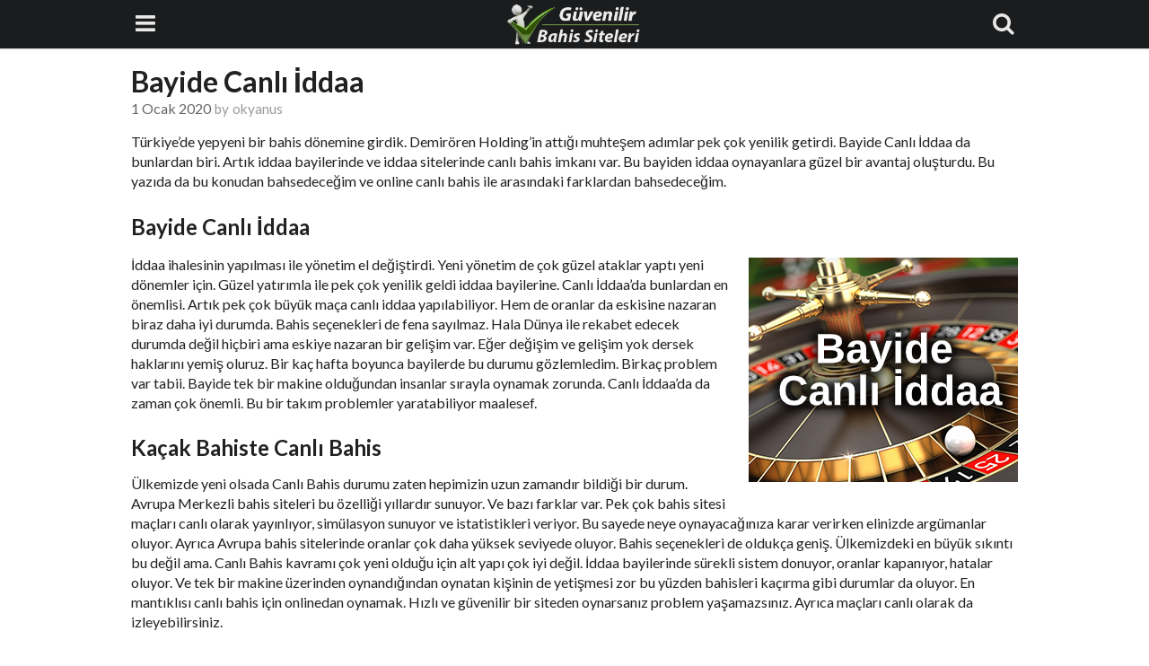

--- FILE ---
content_type: text/html; charset=utf-8
request_url: https://sitesutile.com/bayide-canli-iddaa/
body_size: 13973
content:
<!DOCTYPE html>
<html lang="tr" amp="" data-amp-auto-lightbox-disable transformed="self;v=1" i-amphtml-layout="" i-amphtml-no-boilerplate="">
	<head><meta charset="utf-8"><meta name="viewport" content="width=device-width"><link rel="preconnect" href="https://cdn.ampproject.org"><style amp-runtime="" i-amphtml-version="012512221826001">html{overflow-x:hidden!important}html.i-amphtml-fie{height:100%!important;width:100%!important}html:not([amp4ads]),html:not([amp4ads]) body{height:auto!important}html:not([amp4ads]) body{margin:0!important}body{-webkit-text-size-adjust:100%;-moz-text-size-adjust:100%;-ms-text-size-adjust:100%;text-size-adjust:100%}html.i-amphtml-singledoc.i-amphtml-embedded{-ms-touch-action:pan-y pinch-zoom;touch-action:pan-y pinch-zoom}html.i-amphtml-fie>body,html.i-amphtml-singledoc>body{overflow:visible!important}html.i-amphtml-fie:not(.i-amphtml-inabox)>body,html.i-amphtml-singledoc:not(.i-amphtml-inabox)>body{position:relative!important}html.i-amphtml-ios-embed-legacy>body{overflow-x:hidden!important;overflow-y:auto!important;position:absolute!important}html.i-amphtml-ios-embed{overflow-y:auto!important;position:static}#i-amphtml-wrapper{overflow-x:hidden!important;overflow-y:auto!important;position:absolute!important;top:0!important;left:0!important;right:0!important;bottom:0!important;margin:0!important;display:block!important}html.i-amphtml-ios-embed.i-amphtml-ios-overscroll,html.i-amphtml-ios-embed.i-amphtml-ios-overscroll>#i-amphtml-wrapper{-webkit-overflow-scrolling:touch!important}#i-amphtml-wrapper>body{position:relative!important;border-top:1px solid transparent!important}#i-amphtml-wrapper+body{visibility:visible}#i-amphtml-wrapper+body .i-amphtml-lightbox-element,#i-amphtml-wrapper+body[i-amphtml-lightbox]{visibility:hidden}#i-amphtml-wrapper+body[i-amphtml-lightbox] .i-amphtml-lightbox-element{visibility:visible}#i-amphtml-wrapper.i-amphtml-scroll-disabled,.i-amphtml-scroll-disabled{overflow-x:hidden!important;overflow-y:hidden!important}amp-instagram{padding:54px 0px 0px!important;background-color:#fff}amp-iframe iframe{box-sizing:border-box!important}[amp-access][amp-access-hide]{display:none}[subscriptions-dialog],body:not(.i-amphtml-subs-ready) [subscriptions-action],body:not(.i-amphtml-subs-ready) [subscriptions-section]{display:none!important}amp-experiment,amp-live-list>[update]{display:none}amp-list[resizable-children]>.i-amphtml-loading-container.amp-hidden{display:none!important}amp-list [fetch-error],amp-list[load-more] [load-more-button],amp-list[load-more] [load-more-end],amp-list[load-more] [load-more-failed],amp-list[load-more] [load-more-loading]{display:none}amp-list[diffable] div[role=list]{display:block}amp-story-page,amp-story[standalone]{min-height:1px!important;display:block!important;height:100%!important;margin:0!important;padding:0!important;overflow:hidden!important;width:100%!important}amp-story[standalone]{background-color:#000!important;position:relative!important}amp-story-page{background-color:#757575}amp-story .amp-active>div,amp-story .i-amphtml-loader-background{display:none!important}amp-story-page:not(:first-of-type):not([distance]):not([active]){transform:translateY(1000vh)!important}amp-autocomplete{position:relative!important;display:inline-block!important}amp-autocomplete>input,amp-autocomplete>textarea{padding:0.5rem;border:1px solid rgba(0,0,0,.33)}.i-amphtml-autocomplete-results,amp-autocomplete>input,amp-autocomplete>textarea{font-size:1rem;line-height:1.5rem}[amp-fx^=fly-in]{visibility:hidden}amp-script[nodom],amp-script[sandboxed]{position:fixed!important;top:0!important;width:1px!important;height:1px!important;overflow:hidden!important;visibility:hidden}
/*# sourceURL=/css/ampdoc.css*/[hidden]{display:none!important}.i-amphtml-element{display:inline-block}.i-amphtml-blurry-placeholder{transition:opacity 0.3s cubic-bezier(0.0,0.0,0.2,1)!important;pointer-events:none}[layout=nodisplay]:not(.i-amphtml-element){display:none!important}.i-amphtml-layout-fixed,[layout=fixed][width][height]:not(.i-amphtml-layout-fixed){display:inline-block;position:relative}.i-amphtml-layout-responsive,[layout=responsive][width][height]:not(.i-amphtml-layout-responsive),[width][height][heights]:not([layout]):not(.i-amphtml-layout-responsive),[width][height][sizes]:not(img):not([layout]):not(.i-amphtml-layout-responsive){display:block;position:relative}.i-amphtml-layout-intrinsic,[layout=intrinsic][width][height]:not(.i-amphtml-layout-intrinsic){display:inline-block;position:relative;max-width:100%}.i-amphtml-layout-intrinsic .i-amphtml-sizer{max-width:100%}.i-amphtml-intrinsic-sizer{max-width:100%;display:block!important}.i-amphtml-layout-container,.i-amphtml-layout-fixed-height,[layout=container],[layout=fixed-height][height]:not(.i-amphtml-layout-fixed-height){display:block;position:relative}.i-amphtml-layout-fill,.i-amphtml-layout-fill.i-amphtml-notbuilt,[layout=fill]:not(.i-amphtml-layout-fill),body noscript>*{display:block;overflow:hidden!important;position:absolute;top:0;left:0;bottom:0;right:0}body noscript>*{position:absolute!important;width:100%;height:100%;z-index:2}body noscript{display:inline!important}.i-amphtml-layout-flex-item,[layout=flex-item]:not(.i-amphtml-layout-flex-item){display:block;position:relative;-ms-flex:1 1 auto;flex:1 1 auto}.i-amphtml-layout-fluid{position:relative}.i-amphtml-layout-size-defined{overflow:hidden!important}.i-amphtml-layout-awaiting-size{position:absolute!important;top:auto!important;bottom:auto!important}i-amphtml-sizer{display:block!important}@supports (aspect-ratio:1/1){i-amphtml-sizer.i-amphtml-disable-ar{display:none!important}}.i-amphtml-blurry-placeholder,.i-amphtml-fill-content{display:block;height:0;max-height:100%;max-width:100%;min-height:100%;min-width:100%;width:0;margin:auto}.i-amphtml-layout-size-defined .i-amphtml-fill-content{position:absolute;top:0;left:0;bottom:0;right:0}.i-amphtml-replaced-content,.i-amphtml-screen-reader{padding:0!important;border:none!important}.i-amphtml-screen-reader{position:fixed!important;top:0px!important;left:0px!important;width:4px!important;height:4px!important;opacity:0!important;overflow:hidden!important;margin:0!important;display:block!important;visibility:visible!important}.i-amphtml-screen-reader~.i-amphtml-screen-reader{left:8px!important}.i-amphtml-screen-reader~.i-amphtml-screen-reader~.i-amphtml-screen-reader{left:12px!important}.i-amphtml-screen-reader~.i-amphtml-screen-reader~.i-amphtml-screen-reader~.i-amphtml-screen-reader{left:16px!important}.i-amphtml-unresolved{position:relative;overflow:hidden!important}.i-amphtml-select-disabled{-webkit-user-select:none!important;-ms-user-select:none!important;user-select:none!important}.i-amphtml-notbuilt,[layout]:not(.i-amphtml-element),[width][height][heights]:not([layout]):not(.i-amphtml-element),[width][height][sizes]:not(img):not([layout]):not(.i-amphtml-element){position:relative;overflow:hidden!important;color:transparent!important}.i-amphtml-notbuilt:not(.i-amphtml-layout-container)>*,[layout]:not([layout=container]):not(.i-amphtml-element)>*,[width][height][heights]:not([layout]):not(.i-amphtml-element)>*,[width][height][sizes]:not([layout]):not(.i-amphtml-element)>*{display:none}amp-img:not(.i-amphtml-element)[i-amphtml-ssr]>img.i-amphtml-fill-content{display:block}.i-amphtml-notbuilt:not(.i-amphtml-layout-container),[layout]:not([layout=container]):not(.i-amphtml-element),[width][height][heights]:not([layout]):not(.i-amphtml-element),[width][height][sizes]:not(img):not([layout]):not(.i-amphtml-element){color:transparent!important;line-height:0!important}.i-amphtml-ghost{visibility:hidden!important}.i-amphtml-element>[placeholder],[layout]:not(.i-amphtml-element)>[placeholder],[width][height][heights]:not([layout]):not(.i-amphtml-element)>[placeholder],[width][height][sizes]:not([layout]):not(.i-amphtml-element)>[placeholder]{display:block;line-height:normal}.i-amphtml-element>[placeholder].amp-hidden,.i-amphtml-element>[placeholder].hidden{visibility:hidden}.i-amphtml-element:not(.amp-notsupported)>[fallback],.i-amphtml-layout-container>[placeholder].amp-hidden,.i-amphtml-layout-container>[placeholder].hidden{display:none}.i-amphtml-layout-size-defined>[fallback],.i-amphtml-layout-size-defined>[placeholder]{position:absolute!important;top:0!important;left:0!important;right:0!important;bottom:0!important;z-index:1}amp-img[i-amphtml-ssr]:not(.i-amphtml-element)>[placeholder]{z-index:auto}.i-amphtml-notbuilt>[placeholder]{display:block!important}.i-amphtml-hidden-by-media-query{display:none!important}.i-amphtml-element-error{background:red!important;color:#fff!important;position:relative!important}.i-amphtml-element-error:before{content:attr(error-message)}i-amp-scroll-container,i-amphtml-scroll-container{position:absolute;top:0;left:0;right:0;bottom:0;display:block}i-amp-scroll-container.amp-active,i-amphtml-scroll-container.amp-active{overflow:auto;-webkit-overflow-scrolling:touch}.i-amphtml-loading-container{display:block!important;pointer-events:none;z-index:1}.i-amphtml-notbuilt>.i-amphtml-loading-container{display:block!important}.i-amphtml-loading-container.amp-hidden{visibility:hidden}.i-amphtml-element>[overflow]{cursor:pointer;position:relative;z-index:2;visibility:hidden;display:initial;line-height:normal}.i-amphtml-layout-size-defined>[overflow]{position:absolute}.i-amphtml-element>[overflow].amp-visible{visibility:visible}template{display:none!important}.amp-border-box,.amp-border-box *,.amp-border-box :after,.amp-border-box :before{box-sizing:border-box}amp-pixel{display:none!important}amp-analytics,amp-auto-ads,amp-story-auto-ads{position:fixed!important;top:0!important;width:1px!important;height:1px!important;overflow:hidden!important;visibility:hidden}amp-story{visibility:hidden!important}html.i-amphtml-fie>amp-analytics{position:initial!important}[visible-when-invalid]:not(.visible),form [submit-error],form [submit-success],form [submitting]{display:none}amp-accordion{display:block!important}@media (min-width:1px){:where(amp-accordion>section)>:first-child{margin:0;background-color:#efefef;padding-right:20px;border:1px solid #dfdfdf}:where(amp-accordion>section)>:last-child{margin:0}}amp-accordion>section{float:none!important}amp-accordion>section>*{float:none!important;display:block!important;overflow:hidden!important;position:relative!important}amp-accordion,amp-accordion>section{margin:0}amp-accordion:not(.i-amphtml-built)>section>:last-child{display:none!important}amp-accordion:not(.i-amphtml-built)>section[expanded]>:last-child{display:block!important}
/*# sourceURL=/css/ampshared.css*/</style><meta http-equiv="x-ua-compatible" content="ie=edge"><meta name="robots" content="index, follow, max-image-preview:large, max-snippet:-1, max-video-preview:-1"><meta name="description" content="Bu yazımızda bahis severlerin son zamanlarda çok merak ettiği bir konu olan Bayide Canlı İddaa konusunu detaylı bir şekilde inceledik"><meta property="og:locale" content="tr_TR"><meta property="og:type" content="article"><meta property="og:title" content="Bayide Canlı İddaa | En İyi Oranlar ile Güvenilir Canlı Bahis Siteleri"><meta property="og:description" content="Bu yazımızda bahis severlerin son zamanlarda çok merak ettiği bir konu olan Bayide Canlı İddaa konusunu detaylı bir şekilde inceledik"><meta property="og:url" content="https://sitesutile.com/bayide-canli-iddaa/"><meta property="og:site_name" content="bahis siteleri"><meta property="article:published_time" content="2020-01-01T09:17:02+00:00"><meta property="article:modified_time" content="2020-04-07T20:33:26+00:00"><meta property="og:image" content="https://sitesutile.com/wp-content/uploads/2020/01/Bayide-Canlı-İddaa.png"><meta property="og:image:width" content="300"><meta property="og:image:height" content="250"><meta property="og:image:type" content="image/png"><meta name="author" content="cio ali"><meta name="twitter:card" content="summary_large_image"><meta name="twitter:label1" content="Yazan:"><meta name="twitter:data1" content="cio ali"><meta name="twitter:label2" content="Tahmini okuma süresi"><meta name="twitter:data2" content="2 dakika"><meta name="generator" content="WordPress 6.4.7"><meta name="google-site-verification" content="15BNq-_jRNkE_Zp74CmCIw8AmxyPE3bwF4TNOZd1dys"><meta name="generator" content="AMP Plugin v2.5.4; mode=standard"><meta name="msapplication-TileImage" content="https://sitesutile.com/wp-content/uploads/2019/08/cropped-guvenilir-bahis-siteleri-favicon-270x270.png"><link rel="preconnect" href="https://fonts.gstatic.com/" crossorigin=""><link rel="dns-prefetch" href="//fonts.googleapis.com"><link rel="preload" href="https://sitesutile.com/wp-includes/fonts/dashicons.eot?99ac726223c749443b642ce33df8b800#iefix" as="font" crossorigin=""><link rel="preload" href="https://sitesutile.com/wp-content/plugins/forget-about-shortcode-buttons/public/fonts/fontawesome-webfont.eot#iefix&amp;v=4.0.3" as="font" crossorigin=""><link rel="preconnect" href="https://fonts.gstatic.com" crossorigin=""><link rel="dns-prefetch" href="https://fonts.gstatic.com"><script async="" src="https://cdn.ampproject.org/v0.mjs" type="module" crossorigin="anonymous"></script><script async nomodule src="https://cdn.ampproject.org/v0.js" crossorigin="anonymous"></script><script src="https://cdn.ampproject.org/v0/amp-form-0.1.mjs" async="" custom-element="amp-form" type="module" crossorigin="anonymous"></script><script async nomodule src="https://cdn.ampproject.org/v0/amp-form-0.1.js" crossorigin="anonymous" custom-element="amp-form"></script><script src="https://cdn.ampproject.org/v0/amp-image-lightbox-0.1.mjs" async="" custom-element="amp-image-lightbox" type="module" crossorigin="anonymous"></script><script async nomodule src="https://cdn.ampproject.org/v0/amp-image-lightbox-0.1.js" crossorigin="anonymous" custom-element="amp-image-lightbox"></script><script src="https://cdn.ampproject.org/v0/amp-sidebar-0.1.mjs" async="" custom-element="amp-sidebar" type="module" crossorigin="anonymous"></script><script async nomodule src="https://cdn.ampproject.org/v0/amp-sidebar-0.1.js" crossorigin="anonymous" custom-element="amp-sidebar"></script><link rel="icon" href="https://sitesutile.com/wp-content/uploads/2019/08/cropped-guvenilir-bahis-siteleri-favicon-32x32.png" sizes="32x32"><link rel="icon" href="https://sitesutile.com/wp-content/uploads/2019/08/cropped-guvenilir-bahis-siteleri-favicon-192x192.png" sizes="192x192"><link rel="stylesheet" href="https://maxcdn.bootstrapcdn.com/font-awesome/4.7.0/css/font-awesome.min.css"><link crossorigin="anonymous" rel="stylesheet" id="ctf-google-webfont-lato-css" href="https://fonts.googleapis.com/css?family=Lato%3A700%2C400%2C400italic%2C700italic&amp;subset=latin%2Clatin-ext&amp;display=swap&amp;ver=6.4.7" type="text/css" media="all"><style amp-custom="">amp-img.amp-wp-enforced-sizes{object-fit:contain}amp-img img,amp-img noscript{image-rendering:inherit;object-fit:inherit;object-position:inherit}:where(.wp-block-button__link){border-radius:9999px;box-shadow:none;padding:calc(.667em + 2px) calc(1.333em + 2px);text-decoration:none}:where(.wp-block-columns){margin-bottom:1.75em}:where(.wp-block-columns.has-background){padding:1.25em 2.375em}:where(.wp-block-post-comments input[type=submit]){border:none}:where(.wp-block-cover-image:not(.has-text-color)),:where(.wp-block-cover:not(.has-text-color)){color:#fff}:where(.wp-block-cover-image.is-light:not(.has-text-color)),:where(.wp-block-cover.is-light:not(.has-text-color)){color:#000}:where(.wp-block-file){margin-bottom:1.5em}:where(.wp-block-file__button){border-radius:2em;display:inline-block;padding:.5em 1em}:where(.wp-block-file__button):is(a):active,:where(.wp-block-file__button):is(a):focus,:where(.wp-block-file__button):is(a):hover,:where(.wp-block-file__button):is(a):visited{box-shadow:none;color:#fff;opacity:.85;text-decoration:none}@keyframes turn-on-visibility{0%{opacity:0}to{opacity:1}}@keyframes turn-off-visibility{0%{opacity:1;visibility:visible}99%{opacity:0;visibility:visible}to{opacity:0;visibility:hidden}}@keyframes lightbox-zoom-in{0%{transform:translate(calc(-50vw + var(--wp--lightbox-initial-left-position)),calc(-50vh + var(--wp--lightbox-initial-top-position))) scale(var(--wp--lightbox-scale))}to{transform:translate(-50%,-50%) scale(1)}}@keyframes lightbox-zoom-out{0%{transform:translate(-50%,-50%) scale(1);visibility:visible}99%{visibility:visible}to{transform:translate(calc(-50vw + var(--wp--lightbox-initial-left-position)),calc(-50vh + var(--wp--lightbox-initial-top-position))) scale(var(--wp--lightbox-scale));visibility:hidden}}:where(.wp-block-latest-comments:not([data-amp-original-style*=line-height] .wp-block-latest-comments__comment)){line-height:1.1}:where(.wp-block-latest-comments:not([data-amp-original-style*=line-height] .wp-block-latest-comments__comment-excerpt p)){line-height:1.8}ul{box-sizing:border-box}:where(.wp-block-navigation.has-background .wp-block-navigation-item a:not(.wp-element-button)),:where(.wp-block-navigation.has-background .wp-block-navigation-submenu a:not(.wp-element-button)){padding:.5em 1em}:where(.wp-block-navigation .wp-block-navigation__submenu-container .wp-block-navigation-item a:not(.wp-element-button)),:where(.wp-block-navigation .wp-block-navigation__submenu-container .wp-block-navigation-submenu a:not(.wp-element-button)),:where(.wp-block-navigation .wp-block-navigation__submenu-container .wp-block-navigation-submenu button.wp-block-navigation-item__content),:where(.wp-block-navigation .wp-block-navigation__submenu-container .wp-block-pages-list__item button.wp-block-navigation-item__content){padding:.5em 1em}@keyframes overlay-menu__fade-in-animation{0%{opacity:0;transform:translateY(.5em)}to{opacity:1;transform:translateY(0)}}:where(p.has-text-color:not(.has-link-color)) a{color:inherit}:where(.wp-block-post-excerpt){margin-bottom:var(--wp--style--block-gap);margin-top:var(--wp--style--block-gap)}:where(.wp-block-preformatted.has-background){padding:1.25em 2.375em}:where(.wp-block-pullquote){margin:0 0 1em}:where(.wp-block-search__button){border:1px solid #ccc;padding:6px 10px}:where(.wp-block-search__button-inside .wp-block-search__inside-wrapper){border:1px solid #949494;box-sizing:border-box;padding:4px}:where(.wp-block-search__button-inside .wp-block-search__inside-wrapper) :where(.wp-block-search__button){padding:4px 8px}:where(.wp-block-term-description){margin-bottom:var(--wp--style--block-gap);margin-top:var(--wp--style--block-gap)}:where(pre.wp-block-verse){font-family:inherit}:root{--wp--preset--font-size--normal:16px;--wp--preset--font-size--huge:42px}html :where(.has-border-color){border-style:solid}html :where([data-amp-original-style*=border-top-color]){border-top-style:solid}html :where([data-amp-original-style*=border-right-color]){border-right-style:solid}html :where([data-amp-original-style*=border-bottom-color]){border-bottom-style:solid}html :where([data-amp-original-style*=border-left-color]){border-left-style:solid}html :where([data-amp-original-style*=border-width]){border-style:solid}html :where([data-amp-original-style*=border-top-width]){border-top-style:solid}html :where([data-amp-original-style*=border-right-width]){border-right-style:solid}html :where([data-amp-original-style*=border-bottom-width]){border-bottom-style:solid}html :where([data-amp-original-style*=border-left-width]){border-left-style:solid}html :where(amp-img[class*=wp-image-]),html :where(amp-anim[class*=wp-image-]){height:auto;max-width:100%}:where(figure){margin:0 0 1em}html :where(.is-position-sticky){--wp-admin--admin-bar--position-offset:var(--wp-admin--admin-bar--height,0px)}@media screen and (max-width:600px){html :where(.is-position-sticky){--wp-admin--admin-bar--position-offset:0px}}:where(.wp-block-group.has-background){padding:1.25em 2.375em}body{--wp--preset--color--black:#1b1c1d;--wp--preset--color--cyan-bluish-gray:#abb8c3;--wp--preset--color--white:#fff;--wp--preset--color--pale-pink:#f78da7;--wp--preset--color--vivid-red:#cf2e2e;--wp--preset--color--luminous-vivid-orange:#ff6900;--wp--preset--color--luminous-vivid-amber:#fcb900;--wp--preset--color--light-green-cyan:#7bdcb5;--wp--preset--color--vivid-green-cyan:#00d084;--wp--preset--color--pale-cyan-blue:#8ed1fc;--wp--preset--color--vivid-cyan-blue:#0693e3;--wp--preset--color--vivid-purple:#9b51e0;--wp--preset--color--primary:#2185d0;--wp--preset--color--secondary:#1b1c1d;--wp--preset--color--page-text:rgba(0,0,0,.87);--wp--preset--color--inverted-text:rgba(255,255,255,.9);--wp--preset--color--link:#4183c4;--wp--preset--color--page:#fff;--wp--preset--color--red:#db2828;--wp--preset--color--orange:#f2711c;--wp--preset--color--yellow:#fbbd08;--wp--preset--color--olive:#b5cc18;--wp--preset--color--green:#21ba45;--wp--preset--color--teal:#00b5ad;--wp--preset--color--blue:#2185d0;--wp--preset--color--violet:#6435c9;--wp--preset--color--purple:#a333c8;--wp--preset--color--pink:#e03997;--wp--preset--color--brown:#a5673f;--wp--preset--color--grey:#767676;--wp--preset--gradient--vivid-cyan-blue-to-vivid-purple:linear-gradient(135deg,rgba(6,147,227,1) 0%,#9b51e0 100%);--wp--preset--gradient--light-green-cyan-to-vivid-green-cyan:linear-gradient(135deg,#7adcb4 0%,#00d082 100%);--wp--preset--gradient--luminous-vivid-amber-to-luminous-vivid-orange:linear-gradient(135deg,rgba(252,185,0,1) 0%,rgba(255,105,0,1) 100%);--wp--preset--gradient--luminous-vivid-orange-to-vivid-red:linear-gradient(135deg,rgba(255,105,0,1) 0%,#cf2e2e 100%);--wp--preset--gradient--very-light-gray-to-cyan-bluish-gray:linear-gradient(135deg,#eee 0%,#a9b8c3 100%);--wp--preset--gradient--cool-to-warm-spectrum:linear-gradient(135deg,#4aeadc 0%,#9778d1 20%,#cf2aba 40%,#ee2c82 60%,#fb6962 80%,#fef84c 100%);--wp--preset--gradient--blush-light-purple:linear-gradient(135deg,#ffceec 0%,#9896f0 100%);--wp--preset--gradient--blush-bordeaux:linear-gradient(135deg,#fecda5 0%,#fe2d2d 50%,#6b003e 100%);--wp--preset--gradient--luminous-dusk:linear-gradient(135deg,#ffcb70 0%,#c751c0 50%,#4158d0 100%);--wp--preset--gradient--pale-ocean:linear-gradient(135deg,#fff5cb 0%,#b6e3d4 50%,#33a7b5 100%);--wp--preset--gradient--electric-grass:linear-gradient(135deg,#caf880 0%,#71ce7e 100%);--wp--preset--gradient--midnight:linear-gradient(135deg,#020381 0%,#2874fc 100%);--wp--preset--font-size--small:13px;--wp--preset--font-size--medium:20px;--wp--preset--font-size--large:36px;--wp--preset--font-size--x-large:42px;--wp--preset--spacing--20:.44rem;--wp--preset--spacing--30:.67rem;--wp--preset--spacing--40:1rem;--wp--preset--spacing--50:1.5rem;--wp--preset--spacing--60:2.25rem;--wp--preset--spacing--70:3.38rem;--wp--preset--spacing--80:5.06rem;--wp--preset--shadow--natural:6px 6px 9px rgba(0,0,0,.2);--wp--preset--shadow--deep:12px 12px 50px rgba(0,0,0,.4);--wp--preset--shadow--sharp:6px 6px 0px rgba(0,0,0,.2);--wp--preset--shadow--outlined:6px 6px 0px -3px rgba(255,255,255,1),6px 6px rgba(0,0,0,1);--wp--preset--shadow--crisp:6px 6px 0px rgba(0,0,0,1)}:where(.is-layout-flex){gap:.5em}:where(.is-layout-grid){gap:.5em}:where(.wp-block-columns.is-layout-flex){gap:2em}:where(.wp-block-columns.is-layout-grid){gap:2em}:where(.wp-block-post-template.is-layout-flex){gap:1.25em}:where(.wp-block-post-template.is-layout-grid){gap:1.25em}:where(.wp-block-post-template.is-layout-flex){gap:1.25em}:where(.wp-block-post-template.is-layout-grid){gap:1.25em}:where(.wp-block-columns.is-layout-flex){gap:2em}:where(.wp-block-columns.is-layout-grid){gap:2em}@font-face{font-family:dashicons;src:url("https://sitesutile.com/wp-includes/fonts/dashicons.eot?99ac726223c749443b642ce33df8b800");src:url("https://sitesutile.com/wp-includes/fonts/dashicons.eot?99ac726223c749443b642ce33df8b800#iefix") format("embedded-opentype"),url("https://sitesutile.com/wp-includes/fonts/dashicons.woff") format("woff"),url("https://sitesutile.com/wp-includes/fonts/dashicons.ttf?99ac726223c749443b642ce33df8b800") format("truetype");font-weight:400;font-style:normal}@font-face{font-family:"FontAwesome";src:url("https://sitesutile.com/wp-content/plugins/forget-about-shortcode-buttons/public/fonts/fontawesome-webfont.eot?v=4.0.3");src:url("https://sitesutile.com/wp-content/plugins/forget-about-shortcode-buttons/public/fonts/fontawesome-webfont.eot#iefix&v=4.0.3") format("embedded-opentype"),url("https://sitesutile.com/wp-content/plugins/forget-about-shortcode-buttons/public/fonts/fontawesome-webfont.woff?v=4.0.3") format("woff"),url("https://sitesutile.com/wp-content/plugins/forget-about-shortcode-buttons/public/fonts/fontawesome-webfont.ttf?v=4.0.3") format("truetype"),url("https://sitesutile.com/wp-content/plugins/forget-about-shortcode-buttons/public/fonts/fontawesome-webfont.svg?v=4.0.3#fontawesomeregular") format("svg");font-weight:normal;font-style:normal}.fa{display:inline-block;font-family:FontAwesome;font-style:normal;font-weight:normal;line-height:1;-webkit-font-smoothing:antialiased;-moz-osx-font-smoothing:grayscale}@-moz-keyframes spin{0%{-moz-transform:rotate(0deg)}100%{-moz-transform:rotate(359deg)}}@-webkit-keyframes spin{0%{-webkit-transform:rotate(0deg)}100%{-webkit-transform:rotate(359deg)}}@-o-keyframes spin{0%{-o-transform:rotate(0deg)}100%{-o-transform:rotate(359deg)}}@-ms-keyframes spin{0%{-ms-transform:rotate(0deg)}100%{-ms-transform:rotate(359deg)}}@keyframes spin{0%{transform:rotate(0deg)}100%{transform:rotate(359deg)}}.fa-search:before{content:""}.fa-chevron-left:before{content:""}.fa-chevron-right:before{content:""}.fa-bars:before{content:""}.alignright{float:right;margin:5px 0 20px 20px}a amp-img.alignright{float:right;margin:5px 0 20px 20px}.byline.author.vcard a:not(#_#_#_#_#_#_#_#_){text-transform:none}*,*:before,*:after{box-sizing:inherit}html{box-sizing:border-box;font-size:14px;background:#fff}body{font-size:16px;background:#fff;color:rgba(0,0,0,.87);font-family:"Lato","Helvetica Neue",Arial,Helvetica,sans-serif;letter-spacing:normal;font-weight:400;line-height:1.4285em;padding-top:54px;display:flex;min-height:100vh;flex-direction:column;direction:ltr}button{font-family:"Lato","Helvetica Neue",Arial,Helvetica,sans-serif;letter-spacing:normal}p{margin:0 0 1em;line-height:1.4285em}p:first-child{margin-top:0}p:last-child{margin-bottom:0}a,a:visited{color:#4183c4;text-decoration:none}a:hover,a:active,a:focus{color:#2185d0;text-decoration:none}.ui.divided.image{margin-top:1rem;margin-bottom:1rem}#sidebar-menu{width:90vw;max-width:360px}#sidebar-menu h5{margin:0}#sidebar-menu .branding{width:100%;min-height:200px;font-size:1.6em;display:flex;flex-direction:column;align-items:center;justify-content:center;text-align:center;background-color:#1b1c1d;color:rgba(255,255,255,.9);padding:.5em 0}#sidebar-menu .branding .custom-logo:not(:last-child){margin-bottom:.25em}#sidebar-menu button.close{color:rgba(255,255,255,.9);font-size:1.6em;background:transparent;border:none;width:54px;height:54px;position:absolute;top:0;right:0;cursor:pointer}#sidebar-search{width:90vw;max-width:360px;height:54px;font-size:1.6em;background-color:#f9f9f9;box-shadow:0 0 4px rgba(0,0,0,.14),0 4px 8px rgba(0,0,0,.28)}.amp-search button.search{color:rgba(0,0,0,.87);background:transparent;border:none;width:54px;height:54px;float:right;cursor:pointer;font-size:inherit}.amp-search input.search{color:rgba(0,0,0,.87);font-size:1em;padding:0 1em;background:transparent;border:none;width:calc(100% - 54px - 1px);height:54px;line-height:54px}.chap-amp-menu{margin-top:.5em;padding-left:0}.chap-amp-menu,.chap-amp-menu ul{list-style:none}.chap-amp-menu > li{display:block}.chap-amp-menu a{color:rgba(0,0,0,.6);display:block;height:44px;line-height:44px;padding-left:1em;overflow:hidden}.chap-amp-menu i.icon:not(.fa):not(.svg){display:none}.chap-amp-menu .icon{min-width:1.5em}h1,h2,h5,.amp-wp-header div,.ui.header{font-family:"Lato","Helvetica Neue",Arial,Helvetica,sans-serif;letter-spacing:normal;font-weight:700;font-style:normal;line-height:1.285em}.ui.header:not(h1):not(h2):not(h3):not(h4):not(h5):not(h6){font-size:1.28571em}.amp-wp-header{position:fixed;top:0;width:100%;min-height:54px;font-size:1.6em;background-color:#1b1c1d;box-shadow:0 1px 2px 0 rgba(34,36,38,.15);z-index:100}.amp-wp-header > div{margin:0 auto;display:flex;align-items:stretch;justify-content:space-between;max-width:1020px;min-height:54px}.amp-wp-header button[on]{background:transparent;border:none;color:rgba(255,255,255,.9);width:64px;cursor:pointer;font-size:inherit}.amp-wp-header a.brand{color:rgba(255,255,255,.9);text-decoration:none;margin-right:auto;margin-left:0;font-weight:normal}.amp-wp-header a[class*="center aligned"].brand{margin-left:auto}.amp-wp-header a[class*="right aligned"].brand{margin-left:auto;margin-right:0}.amp-wp-header a.brand:first-child{padding-left:.75em}.amp-wp-header a.brand[class*="center aligned"]:first-child{padding-left:64px}.amp-wp-header a.brand > amp-img{max-width:200px;max-height:50px}.amp-wp-article{color:rgba(0,0,0,.87);margin:1.5em auto;width:100%;max-width:1020px;overflow-wrap:break-word;word-wrap:break-word;flex:1}.amp-wp-article-header{align-items:center;align-content:stretch;display:flex;flex-wrap:wrap;justify-content:space-between;margin:1em 16px}.amp-wp-meta{color:rgba(0,0,0,.6);display:inline-block;flex:2 1 50%;font-size:.875em;line-height:1.5em;margin:0;padding:0}.amp-wp-article-header .amp-wp-meta:last-of-type{text-align:right}.amp-wp-article-header .amp-wp-meta:first-of-type{text-align:left}.amp-wp-article-content{margin:0 16px}.amp-wp-article-content::after{display:block;content:"";clear:both}.amp-wp-article-content amp-img{margin:0 auto}.amp-wp-article-content amp-img.alignright{margin:5px 0 20px 20px}.amp-wp-article-footer{margin:1.5em 0 0;padding:0 16px}.amp-wp-article-footer:not(#_) > * + *{margin-top:1.5em}.amp-wp-article-footer .amp-wp-meta{display:block}.amp-wp-meta{color:rgba(0,0,0,.6);font-size:.875em;line-height:1.5em}.amp-wp-article-footer:not(#_) > .amp-wp-meta + .amp-wp-meta{margin-top:0}.amp-container{width:100%;max-width:1020px;padding:0 16px;margin:0 auto}.amp-wp-article + .amp-container{margin-top:-1.5em}.amp-container > .ui.divider{margin-left:-16px;margin-right:-16px}header + .amp-container{margin-top:1em}.amp-wp-article-header .invisible + .ui.header{margin-top:0}.meta > span{margin:0 .25em 0 0}.meta > span.byline{font-size:.96em;color:rgba(0,0,0,.4)}.meta > .byline,.meta > .byline > a{color:rgba(0,0,0,.4)}.meta > .byline > a:hover{color:rgba(0,0,0,.8)}.ui.post-nav.grid{margin-bottom:0}.ui.post-nav .right.floated .ui.items > .item > .image{order:1}.ui.post-nav .right.floated .ui.items > .item > .image + .content{padding:0 1.5em 0 0}.ui.post-nav:not(#_) .item .meta{margin-bottom:0}.ui.post-nav:not(#_) > .column + .column{padding-top:0}.amp-wp-footer{color:rgba(255,255,255,.9);background:#1b1c1d;margin:calc(1.5em - 1px) 0 0;clear:both}.amp-wp-footer .footer-content{margin:0 auto;max-width:1020px;padding:1.25em 16px 1.25em;position:relative}.amp-wp-footer h2{font-size:1em;line-height:1.375em;margin:0 0 .5em}.amp-wp-footer p{font-size:.8em;line-height:1.5em;margin:0 85px 0 0}.amp-wp-footer a{text-decoration:none;color:rgba(255,255,255,.9);opacity:.8}.amp-wp-footer a:hover,.amp-wp-footer a:active,.amp-wp-footer a:focus{opacity:1}.back-to-top{bottom:1.275em;font-size:.8em;line-height:2em;position:absolute;right:16px}.amp-wp-enforced-sizes{max-width:100%;margin:0 auto}[data-amp-lightbox]{cursor:pointer}.invisible:not(#_):not(#_){display:none}.marginless:not(#_):not(#_){margin-top:0;margin-right:0;margin-bottom:0;margin-left:0}.mla:not(#_):not(#_){text-align:left}.mra:not(#_):not(#_){text-align:right}.flex-c:not(#_){display:flex;align-items:center;justify-content:center}.amp-wp-article{margin:1.5em auto}.amp-wp-article{margin:0em auto}.ui.header{border:none;margin:calc(2rem - .142em) 0 1rem;padding:0;text-transform:none;color:rgba(0,0,0,.87)}.ui.header:first-child{margin-top:-.142em}.ui.header:last-child{margin-bottom:0}.ui.header + p{margin-top:0}.ui[class*="left aligned"]{text-align:left}.ui[class*="center aligned"]{text-align:center}.ui[class*="right aligned"]{text-align:right}.ui.header > amp-img{display:none}.ui.header > .icon{display:table-cell;opacity:1;font-size:1.5em;vertical-align:middle}.ui.header .icon:only-child{display:inline-block;padding:0;margin-top:-4px;margin-left:.75rem;margin-right:.75rem}.ui.header .content{display:inline-block;vertical-align:top}.ui.header:not(.icon) > .icon + .content{padding-left:.75rem;display:table-cell;vertical-align:middle}.ui.header > .left.content{padding-right:.75rem;display:table-cell;vertical-align:middle}.ui.header{font-size:1.17em}.ui.header .sub.header{font-size:1rem}.ui.header > amp-img.image{display:none}h1.ui.header{font-size:2rem}h2.ui.header{font-size:1.72rem}h5.ui.header{font-size:1rem}.ui.huge.header{font-size:2em}.ui.small.header{font-size:1.07em}.ui.tiny.header{font-size:1em}.ui.header .sub.header{display:block;font-weight:normal;padding:0;margin:0;font-size:1rem;line-height:1.2em;color:rgba(0,0,0,.6)}h1.ui.header .sub.header{font-size:1.143rem}h2.ui.header .sub.header{font-size:1.143rem}h5.ui.header .sub.header{font-size:.928rem}.ui.huge.header .sub.header{font-size:1.143rem}.ui.header .sub.header{font-size:1rem}.ui.small.header .sub.header{font-size:1rem}.ui.tiny.header .sub.header{font-size:.928rem}.ui.menu{display:flex;margin:1rem 0;background:#fff;font-weight:normal;border:1px solid rgba(34,36,38,.15);box-shadow:0 1px 2px 0 rgba(34,36,38,.15);border-radius:4px;min-height:2.857em}.ui.menu:after{content:"";display:block;height:0;clear:both;visibility:hidden}.ui.menu:first-child{margin-top:0}.ui.menu:last-child{margin-bottom:0}.ui.menu .menu{margin:0}.ui.menu:not(.vertical) .item{display:flex;align-items:center}.ui.menu .item{position:relative;vertical-align:middle;line-height:1;text-decoration:none;flex:0 0 auto;background:none;padding:.928em 1.142em;text-transform:none;color:rgba(0,0,0,.87);font-weight:normal}.ui.menu > .item:first-child{border-radius:4px 0 0 4px}.ui.menu .item:before{position:absolute;content:"";top:0;right:0;height:100%;width:1px;background:rgba(34,36,38,.1)}.ui.menu .item > a:not(.ui),.ui.menu .item > p:only-child{user-select:text;line-height:1.3}.ui.menu .item > p:first-child{margin-top:0}.ui.menu .item > p:last-child{margin-bottom:0}.ui.link.menu .item:hover,.ui.menu .link.item:hover,.ui.menu a.item:hover{cursor:pointer;background:rgba(0,0,0,.03);color:rgba(0,0,0,.95)}.ui.menu .header.item{margin:0;text-transform:normal;font-weight:bold}.ui.divider{margin:1rem 0;height:0;font-size:0;border-top:1px solid rgba(34,36,38,.15);border-bottom:1px solid rgba(255,255,255,.1)}.ui.clearing.divider{clear:both}.ui.section.divider{margin-top:2rem;margin-bottom:2rem}.ui.grid{display:flex;flex-direction:row;flex-wrap:wrap;align-items:stretch;padding:0;width:auto;margin-top:-1rem;margin-bottom:-1rem;margin-left:-1rem;margin-right:-1rem}.ui.grid + .grid{margin-top:1rem}.ui.grid > .column:not(.row){position:relative;display:inline-block;vertical-align:top;width:100%;margin:0;box-shadow:none;padding:1rem}.ui[class*="mobile vertically reversed"].grid,.ui.stackable[class*="mobile reversed"]{flex-direction:column-reverse}.ui.grid [class*="large screen only"].column,.ui.grid [class*="computer only"].column{display:none}.ui.grid .column[class*="left aligned"]{text-align:left}.ui.grid .column[class*="center aligned"]{text-align:center}.ui.grid .column[class*="right aligned"]{text-align:right}.ui.grid .column[class*="center aligned"].mla{text-align:left}.ui.grid .column[class*="center aligned"].mra{text-align:right}.ui.items > .item{display:flex;font-size:1em}.ui.items > .item > .image{flex:0 0 auto}.ui.items > .item > .image > amp-img{border-radius:.125rem}.ui.items > .item > .content{flex:1 1 auto}.ui.items > .item > .image + .content{min-width:0;width:auto;display:block;margin-left:0;padding-left:1.5em}.ui.items > .item > .content > .header{display:inline-block;margin:-.21425em 0 0;font-family:"Lato","Helvetica Neue",Arial,Helvetica,sans-serif;font-weight:700;color:rgba(0,0,0,.87)}.ui.items > .item > .content > .header:not(.ui){font-size:1.286em}.ui.items > .item [class*="left floated"]{float:left}.ui.items > .item [class*="right floated"]{float:right}.ui.items > .item .meta{margin:.5em 0 .5em;line-height:1em;color:rgba(0,0,0,.6)}.ui.items > .item .meta *{margin-right:.3em}.ui.items > .item .meta :last-child{margin-right:0}.ui.items > .item > .image + [class*="top aligned"].content{align-self:flex-start}.ui.items > .item > .image + [class*="middle aligned"].content{align-self:center}.ui.items > .item > .image + [class*="bottom aligned"].content{align-self:flex-end}.ui.items a.item:hover,.ui.link.items > .item:hover{cursor:pointer}.ui.items a.item:hover .content .header,.ui.link.items > .item:hover .content .header{color:#4183c4}.ui.image{position:relative;display:inline-block;vertical-align:middle;max-width:100%;background-color:transparent}amp-img.ui.image{display:block}.ui.image amp-img{display:block;max-width:100%;height:auto}.ui.image:not([class*="center aligned"]):not(.centered):not(.mca) amp-img{margin:auto}.ui.floated.image{float:left;margin-right:1em;margin-bottom:1em}.ui.right.floated.image{float:right;margin-right:0em;margin-bottom:1em;margin-left:1em}.ui.floated.image:last-child{margin-bottom:0}.ui.tiny.image{width:80px;height:auto;font-size:.85714286rem}.ui.small.image{width:150px;height:auto;font-size:.92857143rem}.ui.huge.image{width:600px;height:auto;font-size:1.286rem}.ui[class*="left spaced"].image{margin-left:.5em;margin-right:0}.ui[class*="right spaced"].image{margin-left:0;margin-right:.5em}i.icon{width:1.18em;height:1em;margin:0 .25rem 0 0;text-align:center;speak:none;font-smoothing:antialiased;-moz-osx-font-smoothing:grayscale;-webkit-font-smoothing:antialiased}i.tiny.icon{line-height:1;font-size:.5em}i.small.icon{line-height:1;font-size:.75em}i.huge.icon{line-height:1;vertical-align:middle;font-size:4em}

/*# sourceURL=amp-custom.css */</style><link rel="canonical" href="https://sitesutile.com/bayide-canli-iddaa/"><script type="application/ld+json" class="yoast-schema-graph">{"@context":"https://schema.org","@graph":[{"@type":"Article","@id":"https://sitesutile.com/bayide-canli-iddaa/#article","isPartOf":{"@id":"https://sitesutile.com/bayide-canli-iddaa/"},"author":{"name":"cio ali","@id":"https://sitesutile.com/#/schema/person/4aee825282d787ed713bb1ccab71ae1f"},"headline":"Bayide Canlı İddaa","datePublished":"2020-01-01T09:17:02+00:00","dateModified":"2020-04-07T20:33:26+00:00","mainEntityOfPage":{"@id":"https://sitesutile.com/bayide-canli-iddaa/"},"wordCount":390,"publisher":{"@id":"https://sitesutile.com/#organization"},"image":{"@id":"https://sitesutile.com/bayide-canli-iddaa/#primaryimage"},"thumbnailUrl":"https://sitesutile.com/wp-content/uploads/2020/01/Bayide-Canlı-İddaa.png","keywords":["bayide canlı iddaa"],"articleSection":["Bahis Blog"],"inLanguage":"tr"},{"@type":"WebPage","@id":"https://sitesutile.com/bayide-canli-iddaa/","url":"https://sitesutile.com/bayide-canli-iddaa/","name":"Bayide Canlı İddaa | En İyi Oranlar ile Güvenilir Canlı Bahis Siteleri","isPartOf":{"@id":"https://sitesutile.com/#website"},"primaryImageOfPage":{"@id":"https://sitesutile.com/bayide-canli-iddaa/#primaryimage"},"image":{"@id":"https://sitesutile.com/bayide-canli-iddaa/#primaryimage"},"thumbnailUrl":"https://sitesutile.com/wp-content/uploads/2020/01/Bayide-Canlı-İddaa.png","datePublished":"2020-01-01T09:17:02+00:00","dateModified":"2020-04-07T20:33:26+00:00","description":"Bu yazımızda bahis severlerin son zamanlarda çok merak ettiği bir konu olan Bayide Canlı İddaa konusunu detaylı bir şekilde inceledik","breadcrumb":{"@id":"https://sitesutile.com/bayide-canli-iddaa/#breadcrumb"},"inLanguage":"tr","potentialAction":[{"@type":"ReadAction","target":["https://sitesutile.com/bayide-canli-iddaa/"]}]},{"@type":"ImageObject","inLanguage":"tr","@id":"https://sitesutile.com/bayide-canli-iddaa/#primaryimage","url":"https://sitesutile.com/wp-content/uploads/2020/01/Bayide-Canlı-İddaa.png","contentUrl":"https://sitesutile.com/wp-content/uploads/2020/01/Bayide-Canlı-İddaa.png","width":300,"height":250},{"@type":"BreadcrumbList","@id":"https://sitesutile.com/bayide-canli-iddaa/#breadcrumb","itemListElement":[{"@type":"ListItem","position":1,"name":"Ana sayfa","item":"https://sitesutile.com/"},{"@type":"ListItem","position":2,"name":"Bayide Canlı İddaa"}]},{"@type":"WebSite","@id":"https://sitesutile.com/#website","url":"https://sitesutile.com/","name":"bahis siteleri","description":"","publisher":{"@id":"https://sitesutile.com/#organization"},"potentialAction":[{"@type":"SearchAction","target":{"@type":"EntryPoint","urlTemplate":"https://sitesutile.com/?s={search_term_string}"},"query-input":{"@type":"PropertyValueSpecification","valueRequired":true,"valueName":"search_term_string"}}],"inLanguage":"tr"},{"@type":"Organization","@id":"https://sitesutile.com/#organization","name":"bahis siteleri","url":"https://sitesutile.com/","logo":{"@type":"ImageObject","inLanguage":"tr","@id":"https://sitesutile.com/#/schema/logo/image/","url":"https://sitesutile.com/wp-content/uploads/2019/08/guvenilir-bahis-siteleri-logo.png","contentUrl":"https://sitesutile.com/wp-content/uploads/2019/08/guvenilir-bahis-siteleri-logo.png","width":250,"height":80,"caption":"bahis siteleri"},"image":{"@id":"https://sitesutile.com/#/schema/logo/image/"}},{"@type":"Person","@id":"https://sitesutile.com/#/schema/person/4aee825282d787ed713bb1ccab71ae1f","name":"cio ali","image":{"@type":"ImageObject","inLanguage":"tr","@id":"https://sitesutile.com/#/schema/person/image/","url":"https://secure.gravatar.com/avatar/5bbf669b3b0c7c8c42da7c5f6aca860f?s=96\u0026d=mm\u0026r=g","contentUrl":"https://secure.gravatar.com/avatar/5bbf669b3b0c7c8c42da7c5f6aca860f?s=96\u0026d=mm\u0026r=g","caption":"cio ali"},"url":"https://sitesutile.com/author/okyanus/"}]}</script><link rel="alternate" type="application/rss+xml" title="bahis siteleri » akışı" href="https://sitesutile.com/feed/"><link rel="https://api.w.org/" href="https://sitesutile.com/wp-json/"><link rel="alternate" type="application/json" href="https://sitesutile.com/wp-json/wp/v2/posts/103"><link rel="EditURI" type="application/rsd+xml" title="RSD" href="https://sitesutile.com/xmlrpc.php?rsd"><link rel="shortlink" href="https://sitesutile.com/?p=103"><link rel="alternate" type="application/json+oembed" href="https://sitesutile.com/wp-json/oembed/1.0/embed?url=https%3A%2F%2Fsitesutile.com%2Fbayide-canli-iddaa%2F"><link rel="alternate" type="text/xml+oembed" href="https://sitesutile.com/wp-json/oembed/1.0/embed?url=https%3A%2F%2Fsitesutile.com%2Fbayide-canli-iddaa%2F&amp;format=xml"><script type="application/ld+json">{"@context":"http://schema.org","@type":"BlogPosting","mainEntityOfPage":"https://sitesutile.com/bayide-canli-iddaa/","publisher":{"@type":"Organization","name":"bahis siteleri","logo":{"@type":"ImageObject","url":"https://sitesutile.com/wp-content/uploads/2019/08/cropped-guvenilir-bahis-siteleri-favicon-32x32.png","height":32,"width":32}},"headline":"Bayide Canlı İddaa","datePublished":"2020-01-01T12:17:02+00:00","dateModified":"2020-04-07T23:33:26+00:00","author":{"@type":"Person","name":"cio ali","url":"https://sitesutile.com/author/okyanus/"},"image":{"@type":"ImageObject","url":"https://sitesutile.com/wp-content/uploads/2020/01/Bayide-Canlı-İddaa.png","width":300,"height":250}}</script><link rel="apple-touch-icon" href="https://sitesutile.com/wp-content/uploads/2019/08/cropped-guvenilir-bahis-siteleri-favicon-180x180.png"><title>Bayide Canlı İddaa | En İyi Oranlar ile Güvenilir Canlı Bahis Siteleri</title></head>
	<body class="post-template-default single single-post postid-103 single-format-standard wp-custom-logo bayide-canli-iddaa chap-header-template-header-branded">
						<amp-sidebar id="sidebar-menu" layout="nodisplay" class="i-amphtml-layout-nodisplay" hidden="hidden" i-amphtml-layout="nodisplay">
	<button class="flex-c close" on="tap:sidebar-menu.close" role="button">
		<i aria-hidden="true" class="marginless fa fa-close icon"></i>	</button>
	<a href="https://sitesutile.com?amp=1" class="branding">
		<amp-img width="150" height="48" src="https://sitesutile.com/wp-content/uploads/2019/08/guvenilir-bahis-siteleri-logo.png" class="custom-logo amp-wp-enforced-sizes i-amphtml-layout-intrinsic i-amphtml-layout-size-defined" alt="bahis siteleri" noloading="" layout="intrinsic" data-hero-candidate="" data-hero i-amphtml-ssr i-amphtml-layout="intrinsic"><i-amphtml-sizer slot="i-amphtml-svc" class="i-amphtml-sizer"><img alt="" aria-hidden="true" class="i-amphtml-intrinsic-sizer" role="presentation" src="[data-uri]"></i-amphtml-sizer><img class="i-amphtml-fill-content i-amphtml-replaced-content" decoding="async" alt="bahis siteleri" src="https://sitesutile.com/wp-content/uploads/2019/08/guvenilir-bahis-siteleri-logo.png"></amp-img>					</a>
	<ul id="chap-amp-menu" class="chap-amp-menu menu"><li><h5><a href="https://sitesutile.com/">Bahis Siteleri</a></h5></li><li><h5><a href="https://sitesutile.com/category/bahis-blog/">Bahis Blog</a></h5></li><li><h5><a href="https://sitesutile.com/bahigo-giris/">Bahigo Giriş</a></h5></li><li><h5><a href="https://sitesutile.com/cepbahis-giris/">Cepbahis Giriş</a></h5></li><li><h5><a href="https://sitesutile.com/bahsegel-giris/">Bahsegel Giriş</a></h5></li><li><h5><a href="https://sitesutile.com/bets10-giris/">Bets10 Giriş</a></h5></li><li><h5><a href="https://sitesutile.com/almanya-bundesliga-ligi/">Almanya Bundesliga Ligi</a></h5></li><li><h5><a href="https://sitesutile.com/avrupa-bahis-siteleri/">Avrupa Bahis Siteleri</a></h5></li><li><h5><a href="https://sitesutile.com/avrupada-liglerin-durumu/">Avrupada Liglerin Durumu</a></h5></li><li><h5><a href="https://sitesutile.com/bahis-secenekleri/">Bahis Seçenekleri</a></h5></li><li><h5><a href="https://sitesutile.com/basketbol-iddaa/">Basketbol İddaa</a></h5></li><li><h5><a href="https://sitesutile.com/bayide-canli-iddaa/">Bayide Canlı İddaa</a></h5></li><li><h5><a href="https://sitesutile.com/canli-bahis-taktigi/">Canlı Bahis Taktiği</a></h5></li><li><h5><a href="https://sitesutile.com/canli-bahis-turkiyede-neden-yasak/">Canlı Bahis Türkiye’de Neden Yasak?</a></h5></li><li><h5><a href="https://sitesutile.com/canli-bahiste-hangi-oyunlari-oynayabiliriz/">Canlı Bahiste Hangi Oyunları Oynayabiliriz?</a></h5></li><li><h5><a href="https://sitesutile.com/canli-mac-izlemek/">Canlı Maç İzlemek</a></h5></li><li><h5><a href="https://sitesutile.com/cepbahis-bayram-bonusu/">Cepbahis Bayram Bonusu</a></h5></li><li><h5><a href="https://sitesutile.com/fifa-dunya-kupasi/">FIFA Dünya Kupası</a></h5></li><li><h5><a href="https://sitesutile.com/final-maclarina-iddaa/">Final Maçlarına İddaa</a></h5></li><li><h5><a href="https://sitesutile.com/futbol-tarihi/">Futbol Tarihi</a></h5></li><li><h5><a href="https://sitesutile.com/futbol-ve-bahis/">Futbol ve Bahis</a></h5></li><li><h5><a href="https://sitesutile.com/gol-bahisleri/">Gol Bahisleri</a></h5></li><li><h5><a href="https://sitesutile.com/gol-bahisleri-taktigi/">Gol Bahisleri Taktiği</a></h5></li><li><h5><a href="https://sitesutile.com/grand-slam-turnuvalar/">Grand Slam Turnuvalar</a></h5></li><li><h5><a href="https://sitesutile.com/iddaa-oranlari/">İddaa Oranları</a></h5></li><li><h5><a href="https://sitesutile.com/iddaa-taktikleri/">İddaa Taktikleri</a></h5></li><li><h5><a href="https://sitesutile.com/internet-casino/">İnternet Casino</a></h5></li><li><h5><a href="https://sitesutile.com/internet-iddaa/">İnternet İddaa</a></h5></li><li><h5><a href="https://sitesutile.com/ispanya-la-liga/">İspanya La Liga</a></h5></li><li><h5><a href="https://sitesutile.com/ispanyada-kumar/">İspanyada Kumar</a></h5></li><li><h5><a href="https://sitesutile.com/karantinada-bahis/">Karantinada Bahis</a></h5></li><li><h5><a href="https://sitesutile.com/kumar-ve-matematik/">Kumar ve Matematik</a></h5></li><li><h5><a href="https://sitesutile.com/mega-ball-casino/">Mega Ball Casino</a></h5></li><li><h5><a href="https://sitesutile.com/nba-iddaa/">NBA İddaa</a></h5></li><li><h5><a href="https://sitesutile.com/online-bahis/">Online Bahis</a></h5></li><li><h5><a href="https://sitesutile.com/premier-lig/">Premier Lig</a></h5></li><li><h5><a href="https://sitesutile.com/sanal-bahis-siteleri/">Sanal Bahis Siteleri</a></h5></li><li><h5><a href="https://sitesutile.com/sikeli-mac/">Şikeli Maç</a></h5></li><li><h5><a href="https://sitesutile.com/super-lig-iddaa/">Süper Lig İddaa</a></h5></li><li><h5><a href="https://sitesutile.com/super-lige-cikmak/">Süper Lige Çıkmak</a></h5></li><li><h5><a href="https://sitesutile.com/telefondan-bahis-oynamak/">Telefondan Bahis Oynamak</a></h5></li><li><h5><a href="https://sitesutile.com/televizyon-yayin-haklari/">Televizyon Yayın Hakları</a></h5></li><li><h5><a href="https://sitesutile.com/tenis-iddaa/">Tenis İddaa</a></h5></li><li><h5><a href="https://sitesutile.com/tenis-iddaalari/">Tenis İddaaları</a></h5></li><li><h5><a href="https://sitesutile.com/tff-1-lig/">TFF 1. Lig</a></h5></li><li><h5><a href="https://sitesutile.com/turkiye-iddaa/">Türkiye İddaa</a></h5></li><li><h5><a href="https://sitesutile.com/turkiye-kupasi/">Türkiye Kupası</a></h5></li><li><h5><a href="https://sitesutile.com/turkiye-super-kupa/">Türkiye Süper Kupa</a></h5></li><li><h5><a href="https://sitesutile.com/turkiye-super-lig-basliyor/">Türkiye Süper Lig Başlıyor</a></h5></li><li><h5><a href="https://sitesutile.com/uefa-avrupa-ligi/">UEFA Avrupa Ligi</a></h5></li><li><h5><a href="https://sitesutile.com/uefa-sampiyonlar-ligi/">UEFA Şampiyonlar Ligi</a></h5></li><li><h5><a href="https://sitesutile.com/yaz-ligleri/">Yaz Ligleri</a></h5></li></ul></amp-sidebar>
<amp-sidebar id="sidebar-search" layout="nodisplay" side="right" class="i-amphtml-layout-nodisplay" hidden="hidden" i-amphtml-layout="nodisplay">
	<form class="amp-search" role="search" method="get" target="_top" action="https://sitesutile.com/">
	<input type="search" class="search" name="s" placeholder="Search…" value="" title="Search for:">
	<input type="hidden" name="amp" value="1">
	<button type="submit" class="flex-c search">
		<i aria-hidden="true" class="marginless fa fa-search icon"></i>	</button>
</form>
</amp-sidebar>
<header id="#top" class="amp-wp-header">
	<div>
				<button class="flex-c hamburger" on="tap:sidebar-menu.toggle">
			<i aria-hidden="true" class="marginless fa fa-bars icon"></i>		</button>
				<a class="center aligned flex-c brand" href="https://sitesutile.com?amp=1">
			<amp-img width="250" height="80" src="https://sitesutile.com/wp-content/uploads/2019/08/guvenilir-bahis-siteleri-logo.png" class="custom-logo amp-wp-enforced-sizes i-amphtml-layout-intrinsic i-amphtml-layout-size-defined" alt="bahis siteleri" noloading="" layout="intrinsic" data-hero-candidate="" data-hero i-amphtml-ssr i-amphtml-layout="intrinsic"><i-amphtml-sizer slot="i-amphtml-svc" class="i-amphtml-sizer"><img alt="" aria-hidden="true" class="i-amphtml-intrinsic-sizer" role="presentation" src="[data-uri]"></i-amphtml-sizer><img class="i-amphtml-fill-content i-amphtml-replaced-content" decoding="async" alt="bahis siteleri" src="https://sitesutile.com/wp-content/uploads/2019/08/guvenilir-bahis-siteleri-logo.png"></amp-img>		</a>
		<button class="flex-c search" on="tap:sidebar-search.toggle">
			<i aria-hidden="true" class="marginless fa fa-search icon"></i>		</button>
	</div>
</header>
				
	<article class="amp-wp-article">

		
<header class="amp-wp-article-header">
			<h1 class="invisible entry-title">Bayide Canlı İddaa</h1>
		<div class="invisible"><span><time title="6 yıl ago" class="date updated" datetime="2020-01-01T09:17:02+00:00">1 Ocak 2020</time></span><span class="byline">by</span><span class="byline author vcard"><a class="fn nickname" href="https://sitesutile.com/author/okyanus/?amp=1" rel="author">okyanus</a></span></div>
				<div class="ui huge header">
			Bayide Canlı İddaa						<div class="meta sub header">
				<span><time title="6 yıl ago" class="date" datetime="2020-01-01T09:17:02+00:00">1 Ocak 2020</time></span><span class="byline">by</span><span class="byline"><a href="https://sitesutile.com/author/okyanus/?amp=1" rel="author">okyanus</a></span>			</div>
					</div>
		</header>

		
		<div class="amp-wp-article-content">
						<div class="invisible first-child-simulator"></div>
						<p>Türkiye’de yepyeni bir bahis dönemine girdik. Demirören Holding’in attığı muhteşem adımlar pek çok yenilik getirdi. Bayide Canlı İddaa da bunlardan biri. Artık iddaa bayilerinde ve iddaa sitelerinde canlı bahis imkanı var. Bu bayiden iddaa oynayanlara güzel bir avantaj oluşturdu. Bu yazıda da bu konudan bahsedeceğim ve online canlı bahis ile arasındaki farklardan bahsedeceğim.</p>
<h2 class="ui header">Bayide Canlı İddaa</h2>
<p><amp-img class="wp-image-104 size-full alignright amp-wp-enforced-sizes i-amphtml-layout-intrinsic i-amphtml-layout-size-defined" src="//sitesutile.com/wp-content/uploads/2020/01/Bayide-Canl%C4%B1-%C4%B0ddaa.png" alt="" width="300" height="250" srcset="https://sitesutile.com/wp-content/uploads/2020/01/Bayide-Canlı-İddaa.png 300w, https://sitesutile.com/wp-content/uploads/2020/01/Bayide-Canlı-İddaa-100x83.png 100w, https://sitesutile.com/wp-content/uploads/2020/01/Bayide-Canlı-İddaa-200x167.png 200w" sizes="(max-width: 300px) 100vw, 300px" layout="intrinsic" disable-inline-width="" i-amphtml-layout="intrinsic"><i-amphtml-sizer slot="i-amphtml-svc" class="i-amphtml-sizer"><img alt="" aria-hidden="true" class="i-amphtml-intrinsic-sizer" role="presentation" src="[data-uri]"></i-amphtml-sizer><noscript><img decoding="async" src="//sitesutile.com/wp-content/uploads/2020/01/Bayide-Canl%C4%B1-%C4%B0ddaa.png" alt="" width="300" height="250" srcset="https://sitesutile.com/wp-content/uploads/2020/01/Bayide-Canlı-İddaa.png 300w, https://sitesutile.com/wp-content/uploads/2020/01/Bayide-Canlı-İddaa-100x83.png 100w, https://sitesutile.com/wp-content/uploads/2020/01/Bayide-Canlı-İddaa-200x167.png 200w" sizes="(max-width: 300px) 100vw, 300px"></noscript></amp-img></p>
<p>İddaa ihalesinin yapılması ile yönetim el değiştirdi. Yeni yönetim de çok güzel ataklar yaptı yeni dönemler için. Güzel yatırımla ile pek çok yenilik geldi iddaa bayilerine. Canlı İddaa’da bunlardan en önemlisi. Artık pek çok büyük maça canlı iddaa yapılabiliyor. Hem de oranlar da eskisine nazaran biraz daha iyi durumda. Bahis seçenekleri de fena sayılmaz. Hala Dünya ile rekabet edecek durumda değil hiçbiri ama eskiye nazaran bir gelişim var. Eğer değişim ve gelişim yok dersek haklarını yemiş oluruz. Bir kaç hafta boyunca bayilerde bu durumu gözlemledim. Birkaç problem var tabii. Bayide tek bir makine olduğundan insanlar sırayla oynamak zorunda. Canlı İddaa’da da zaman çok önemli. Bu bir takım problemler yaratabiliyor maalesef.</p>
<h2 class="ui header">Kaçak Bahiste Canlı Bahis</h2>
<p>Ülkemizde yeni olsada Canlı Bahis durumu zaten hepimizin uzun zamandır bildiği bir durum. Avrupa Merkezli bahis siteleri bu özelliği yıllardır sunuyor. Ve bazı farklar var. Pek çok bahis sitesi maçları canlı olarak yayınlıyor, simülasyon sunuyor ve istatistikleri veriyor. Bu sayede neye oynayacağınıza karar verirken elinizde argümanlar oluyor. Ayrıca Avrupa bahis sitelerinde oranlar çok daha yüksek seviyede oluyor. Bahis seçenekleri de oldukça geniş. Ülkemizdeki en büyük sıkıntı bu değil ama. Canlı Bahis kavramı çok yeni olduğu için alt yapı çok iyi değil. İddaa bayilerinde sürekli sistem donuyor, oranlar kapanıyor, hatalar oluyor. Ve tek bir makine üzerinden oynandığından oynatan kişinin de yetişmesi zor bu yüzden bahisleri kaçırma gibi durumlar da oluyor. En mantıklısı canlı bahis için onlinedan oynamak. Hızlı ve güvenilir bir siteden oynarsanız problem yaşamazsınız. Ayrıca maçları canlı olarak da izleyebilirsiniz.</p>
<p class="empty-line"> </p>
		</div>

		<footer class="amp-wp-article-footer">

										
			
	<div class="amp-wp-meta amp-wp-tax-category">Categories: <a href="https://sitesutile.com/category/bahis-blog/" rel="category tag">Bahis Blog</a></div>

	<div class="amp-wp-meta amp-wp-tax-tag">Tags: <a href="https://sitesutile.com/tag/bayide-canli-iddaa/" rel="tag">bayide canlı iddaa</a></div>

										
										
			
		</footer>

	</article>

	
<div class="amp-container">
	<div class="ui clearing section divider"></div>
<div class="ui two column middle aligned stackable divided post-nav grid">
		<a class="left floated mla column" href="https://sitesutile.com/iddaa-taktikleri/?amp=1">
		<div class="ui link items">
			<div class="item">
								<div class="ui tiny image"><amp-img width="150" height="150" src="https://sitesutile.com/wp-content/uploads/2019/12/iddaa-taktikleri-150x150.png" class="attachment-thumbnail size-thumbnail wp-post-image amp-wp-enforced-sizes i-amphtml-layout-intrinsic i-amphtml-layout-size-defined" alt="" data-amp-lightbox="" on="tap:chap-amp-image-lightbox" role="button" tabindex="0" layout="intrinsic" i-amphtml-layout="intrinsic"><i-amphtml-sizer slot="i-amphtml-svc" class="i-amphtml-sizer"><img alt="" aria-hidden="true" class="i-amphtml-intrinsic-sizer" role="presentation" src="[data-uri]"></i-amphtml-sizer><noscript><img width="150" height="150" src="https://sitesutile.com/wp-content/uploads/2019/12/iddaa-taktikleri-150x150.png" alt="" decoding="async" on="tap:chap-amp-image-lightbox" role="button" tabindex="0"></noscript></amp-img></div>
								<div class="middle aligned content">
					<div class="header">İddaa Taktikleri</div>
					<div class="meta">
						<span><i aria-hidden="true" class="fa fa-chevron-left small left chevron icon"></i></span>
						<span>Previous post</span>
					</div>
				</div>
			</div>
		</div>
	</a>
			<a class="right floated right aligned mra column" href="https://sitesutile.com/super-lig-iddaa/?amp=1">
		<div class="ui link items">
			<div class="item">
								<div class="ui tiny image"><amp-img width="150" height="150" src="https://sitesutile.com/wp-content/uploads/2020/01/s%C3%BCper-lig-iddaa-150x150.png" class="attachment-thumbnail size-thumbnail wp-post-image amp-wp-enforced-sizes i-amphtml-layout-intrinsic i-amphtml-layout-size-defined" alt="" data-amp-lightbox="" on="tap:chap-amp-image-lightbox" role="button" tabindex="0" layout="intrinsic" i-amphtml-layout="intrinsic"><i-amphtml-sizer slot="i-amphtml-svc" class="i-amphtml-sizer"><img alt="" aria-hidden="true" class="i-amphtml-intrinsic-sizer" role="presentation" src="[data-uri]"></i-amphtml-sizer><noscript><img width="150" height="150" src="https://sitesutile.com/wp-content/uploads/2020/01/s%C3%BCper-lig-iddaa-150x150.png" alt="" decoding="async" on="tap:chap-amp-image-lightbox" role="button" tabindex="0"></noscript></amp-img></div>
								<div class="middle aligned content">
					<div class="header">Süper Lig İddaa</div>
					<div class="meta">
						<span>Next post</span>
						<span><i aria-hidden="true" class="fa fa-chevron-right small right chevron icon"></i></span>
					</div>
				</div>
			</div>
		</div>
	</a>
	</div>
</div>

		<footer class="amp-wp-footer">
		<div class="footer-content">
		<h2>bahis siteleri</h2>
				<p><a href="https://casibom.work/" target="_blank" rel="noopener">Casibom</a></p>
		<a href="#top" class="back-to-top">Back to top</a>
	</div>
</footer>
			
<amp-image-lightbox id="chap-amp-image-lightbox" layout="nodisplay" data-close-button-aria-label="Close" class="i-amphtml-layout-nodisplay" hidden="hidden" i-amphtml-layout="nodisplay"></amp-image-lightbox><div id="last-stripe-segment-fix"></div></body></html>


--- FILE ---
content_type: text/javascript; charset=UTF-8
request_url: https://cdn.ampproject.org/v0/amp-image-lightbox-0.1.mjs
body_size: 8167
content:
;
(self.AMP=self.AMP||[]).push({m:1,v:"2512221826001",n:"amp-image-lightbox",ev:"0.1",l:!0,f:function(t,i){(()=>{var i;function s(){return i||(i=Promise.resolve(void 0))}var h=class{constructor(){this.promise=new Promise(((t,i)=>{this.resolve=t,this.reject=i}))}},{isArray:n}=Array;function e(t,i){const s=[];let h=0;for(let n=0;n<t.length;n++){const e=t[n];i(e,n,t)?s.push(e):(h<n&&(t[h]=e),h++)}return h<t.length&&(t.length=h),s}function r(t){return"string"==typeof t}var{hasOwnProperty:o,toString:a}=Object.prototype;function c(t,i,s,h){return n=>u.solveYValueFromXValue(n,0,0,t,i,s,h,1,1)}var u=class t{static solveYValueFromXValue(i,s,h,n,e,r,o,a,c){return t.rr(t.hr(i,s,n,r,a),h,e,o,c)}static hr(i,s,h,n,e){const r=1e-6;let o=(i-s)/(e-s);if(o<=0)return 0;if(o>=1)return 1;let a=0,c=1,u=0;for(let l=0;l<8;l++){u=t.ur(o,s,h,n,e);const l=(t.ur(o+r,s,h,n,e)-u)/r;if(Math.abs(u-i)<r)return o;if(Math.abs(l)<r)break;u<i?a=o:c=o,o-=(u-i)/l}for(let l=0;Math.abs(u-i)>r&&l<8;l++)u<i?(a=o,o=(o+c)/2):(c=o,o=(o+a)/2),u=t.ur(o,s,h,n,e);return o}static ur(i,s,h,n,e){if(0==i)return s;if(1==i)return e;let r=t.lr(s,h,i),o=t.lr(h,n,i);const a=t.lr(n,e,i);return r=t.lr(r,o,i),o=t.lr(o,a,i),t.lr(r,o,i)}static rr(i,s,h,n,e){if(0==i)return s;if(1==i)return e;let r=t.lr(s,h,i),o=t.lr(h,n,i);const a=t.lr(n,e,i);return r=t.lr(r,o,i),o=t.lr(o,a,i),t.lr(r,o,i)}static lr(t,i,s){return t+s*(i-t)}},l={LINEAR:t=>t,EASE:t=>u.solveYValueFromXValue(t,0,0,.25,.1,.25,1,1,1),EASE_IN:t=>u.solveYValueFromXValue(t,0,0,.42,0,1,1,1,1),EASE_OUT:t=>u.solveYValueFromXValue(t,0,0,0,0,.58,1,1,1),EASE_IN_OUT:t=>u.solveYValueFromXValue(t,0,0,.42,0,.58,1,1,1)},f={"linear":l.LINEAR,"ease":l.EASE,"ease-in":l.EASE_IN,"ease-out":l.EASE_OUT,"ease-in-out":l.EASE_IN_OUT};function m(t){if(!t)return null;if(r(t)){if(-1!=t.indexOf("cubic-bezier")){const i=t.match(/cubic-bezier\((.+)\)/);if(i){const t=i[1].split(",").map(parseFloat);if(4==t.length){for(let i=0;i<4;i++)if(isNaN(t[i]))return null;return c(t[0],t[1],t[2],t[3])}}return null}return f[t]}return t}function d(t){return 1==(null==(i=t)?void 0:i.nodeType)?t.tagName.toLowerCase()+(t.id?`#${t.id}`:""):t;var i}function _(t,i,s,h,n,e,r,o,a,c,u){return t}function p(t,i,s,h,n,r,o,a,c,u,l){return function(t,i,s="Assertion failed",h){var n,r;if(i)return i;t&&-1==s.indexOf(t)&&(s+=t);let o=3;const a=s.split("%s");let c=a.shift();const u=[c];for(;a.length;){const t=arguments[o++],i=a.shift();c+=d(t)+i,u.push(t,i.trim())}const l=new Error(c);throw l.messageArray=e(u,(t=>""!==t)),null===(n=(r=self).__AMP_REPORT_ERROR)||void 0===n||n.call(r,l),l}("​​​",t,i,s,h,n,r,o,a,c,u,l)}function g(t){return(t.ownerDocument||t).defaultView}function A(t){_(/^[\w-]+$/.test(t))}function M(t,i,s,h){return{left:t,top:i,width:s,height:h,bottom:i+h,right:t+s,x:t,y:i}}function P(t){return M(Number(t.left),Number(t.top),Number(t.width),Number(t.height))}function v(t,i,s,h){const e=n(r=t)?r:[r];var r;for(const t of e){const n=i.getAttribute(t);null!==n?s.setAttribute(t,n):h&&s.removeAttribute(t)}}var E,b=/(\S+)(?:\s+(?:(-?\d+(?:\.\d+)?)([a-zA-Z]*)))?\s*(?:,|$)/g,T=class{constructor(t){p(t.length>0,"Srcset must have at least one source"),this.xb=t;let i=!1,s=!1;for(let h=0;h<t.length;h++){const n=t[h];i=i||!!n.width,s=s||!!n.dpr}p(!(i===s),"Srcset must have width or dpr sources, but not both"),t.sort(i?I:R),this.Rb=i}select(t,i){_(t),_(i);let s=0;return s=this.Rb?this.Sb(t*i):this.Mb(i),this.xb[s].url}Sb(t){const i=this.xb;let s=0,h=1/0,n=1/0;for(let r=0;r<i.length;r++){var e;const o=null!==(e=i[r].width)&&void 0!==e?e:0,a=Math.abs(o-t);if(!(a<=1.1*h||t/n>1.2))break;s=r,h=a,n=o}return s}Mb(t){const i=this.xb;let s=0,h=1/0;for(let n=0;n<i.length;n++){const e=Math.abs(i[n].dpr-t);if(!(e<=h))break;s=n,h=e}return s}getUrls(){return this.xb.map((t=>t.url))}stringify(t){const i=[],s=this.xb;for(let h=0;h<s.length;h++){const n=s[h];let e=n.url;t&&(e=t(e)),this.Rb?e+=` ${n.width}w`:e+=` ${n.dpr}x`,i.push(e)}return i.join(", ")}};function I(t,i){return p(t.width!=i.width,"Duplicate width: %s",t.width),t.width-i.width}function R(t,i){return p(t.dpr!=i.dpr,"Duplicate dpr: %s",t.dpr),t.dpr-i.dpr}function V(t){const i=Object.getOwnPropertyDescriptor(t,"message");if(null!=i&&i.writable)return t;const{message:s,stack:h}=t,n=new Error(s);for(const i in t)n[i]=t[i];return n.stack=h,n}function w(t){let i=null,s="";for(const t of arguments)t instanceof Error&&!i?i=V(t):(s&&(s+=" "),s+=t);return i?s&&(i.message=s+": "+i.message):i=new Error(s),i}function y(t,...i){const s=w.apply(null,i);s.name=t||s.name,function(t){var i,s;null===(i=(s=self).__AMP_REPORT_ERROR)||void 0===i||i.call(s,t)}(s)}var x=["Webkit","webkit","Moz","moz","ms","O","o"];function S(t,i,s,h,n){const e=function(t,i,s){if(i.startsWith("--"))return i;E||(E=Object.create(null));let h=E[i];if(!h||s){if(h=i,void 0===t[i]){const s=function(t){return t.charAt(0).toUpperCase()+t.slice(1)}(i),n=function(t,i){for(let s=0;s<x.length;s++){const h=x[s]+i;if(void 0!==t[h])return h}return""}(t,s);void 0!==t[n]&&(h=n)}s||(E[i]=h)}return h}(t.style,i,n);if(!e)return;const r=h?s+h:s;t.style.setProperty(function(t){const i=t.replace(/[A-Z]/g,(t=>"-"+t.toLowerCase()));return x.some((t=>i.startsWith(t+"-")))?`-${i}`:i}(e),r)}function D(t,i){for(const s in i)S(t,s,i[s])}function k(t){return`${t}px`}function C(t,i){return"number"==typeof t?i(t):t}function X(t,i){return null==i?`translate(${C(t,k)})`:`translate(${C(t,k)}, ${C(i,k)})`}function O(t){return`scale(${t})`}function Y(t,i=" "){return(s,h)=>t.map((t=>t(s,h))).filter(r).join(i)}function z(t,i){return(s,h)=>{for(const e in i)S(t,("display"===(n=e)&&y("STYLE","`display` style detected. You must use toggle instead."),n),i[e](s,h));var n}}function $(t,i){return s=>t+(i-t)*s}function Z(t,i){return s=>X(t(s),null==i?void 0:i(s))}function L(t){return i=>O(t(i))}function N(t,i,s){return _(i<=s),Math.min(Math.max(t,i),s)}function B(t,i,s,h){return _(i<=s),N(t,i-h,s+h)}function U(t,i){return Math.sqrt(t*t+i*i)}self.__AMP_LOG=self.__AMP_LOG||{user:null,dev:null,userForEmbed:null};var G=self.__AMP_LOG;function F(t,i){throw new Error("failed to call initLogConstructor")}function H(t){return F()}function j(){return G.dev||(G.dev=F())}function W(t,i,s,h,n,e,r,o,a,c,u){return t}function q(t,i){return Q(t=function(t){return t.__AMP_TOP||(t.__AMP_TOP=t)}(t),i)}function J(t){return t.nodeType?(i=g(t),q(i,"ampdoc")).getAmpDoc(t):t;var i}function K(t){const i=J(t);return i.isSingleDoc()?i.win:i}function Q(t,i){W(tt(t,i));const s=function(t){let i=t.__AMP_SERVICES;return i||(i=t.__AMP_SERVICES={}),i}(t)[i];return s.obj||(W(s.ctor),W(s.context),s.obj=new s.ctor(s.context),W(s.obj),s.context=null,s.resolve&&s.resolve(s.obj)),s.obj}function tt(t,i){const s=t.__AMP_SERVICES&&t.__AMP_SERVICES[i];return!(!s||!s.ctor)}var it,st=t=>Q(t,"timer"),ht=t=>q(t,"vsync"),nt="Animation",et=function(){},rt=class t{static animate(i,s,h,n){return new t(i).setCurve(n).add(0,s,1).start(h)}constructor(t,i){this.cr=t,this.ar=i||ht(self),this.dr=null,this.pr=[]}setCurve(t){return t&&(this.dr=m(t)),this}add(t,i,s,h){return this.pr.push({delay:t,func:i,duration:s,curve:m(h)}),this}start(t){return new ot(this.ar,this.cr,this.pr,this.dr,t)}},ot=class{constructor(t,i,s,n,e){this.ar=t,this.cr=i,this.pr=[];for(let t=0;t<s.length;t++){const i=s[t];this.pr.push({delay:i.delay,func:i.func,duration:i.duration,curve:i.curve||n,started:!1,completed:!1})}this.mr=e,this.zn=Date.now(),this._e=!0,this.ri={};const r=new h;this._r=r.promise,this.Hs=r.resolve,this.Ar=r.reject,this.gr=this.ar.createAnimTask(this.cr,{mutate:this.Pr.bind(this)}),this.ar.canAnimate(this.cr)?this.gr(this.ri):this.vr(!1,0)}then(t,i){return t||i?this._r.then(t,i):this._r}thenAlways(t){const i=t||et;return this.then(i,i)}halt(t){this.vr(!1,t||0)}vr(t,i){if(this._e){if(this._e=!1,0!=i){this.pr.length>1&&this.pr.sort(((t,i)=>t.delay+t.duration-(i.delay+i.duration)));try{if(i>0)for(let t=0;t<this.pr.length;t++)this.pr[t].func(1,!0);else for(let t=this.pr.length-1;t>=0;t--)this.pr[t].func(0,!1)}catch(i){j().error(nt,"completion failed: "+i,i),t=!1}}t?this.Hs():this.Ar()}}Pr(t){if(!this._e)return;const i=Date.now(),s=Math.min((i-this.zn)/this.mr,1);for(let t=0;t<this.pr.length;t++){const i=this.pr[t];!i.started&&s>=i.delay&&(i.started=!0)}for(let t=0;t<this.pr.length;t++){const i=this.pr[t];i.started&&!i.completed&&this.Er(i,s)}1==s?this.vr(!0,0):this.ar.canAnimate(this.cr)?this.gr(this.ri):this.vr(!1,0)}Er(t,i){let s,h;if(t.duration>0){if(s=Math.min((i-t.delay)/t.duration,1),h=s,t.curve&&1!=h)try{h=t.curve(s)}catch(t){return j().error(nt,"step curve failed: "+t,t),void this.vr(!1,0)}}else s=1,h=1;1==s&&(t.completed=!0);try{t.func(h,t.completed)}catch(t){return j().error(nt,"step mutate failed: "+t,t),void this.vr(!1,0)}}};function at(t){return!!(t.complete||"complete"==t.readyState||function(t){return"AUDIO"===t.tagName||"VIDEO"===t.tagName}(t)&&t.readyState>0||t.document&&"complete"==t.document.readyState)}var ct=class{constructor(){this.At=null}add(t){return this.At||(this.At=[]),this.At.push(t),()=>{this.remove(t)}}remove(t){this.At&&function(t,i){const s=t.indexOf(i);-1!=s&&t.splice(s,1)}(this.At,t)}removeAll(){this.At&&(this.At.length=0)}fire(t){if(this.At)for(const i of this.At.slice())i(t)}getHandlerCount(){var t,i;return null!==(t=null===(i=this.At)||void 0===i?void 0:i.length)&&void 0!==t?t:0}},ut="__AMP_Gestures",lt=class t{static get(i,s=!1,h=!1){let n=i[ut];return n||(n=new t(i,s,h),i[ut]=n),n}constructor(t,i=!1,s=!1){this.mf=t,this.WO=[],this.t_=[],this.Xt=[],this.qO=[],this.ZO=null;const h=function(t){if(void 0!==it)return it;it=!1;try{const i={get passive(){return it=!0,!1}};t.addEventListener("test-options",null,i),t.removeEventListener("test-options",null,i)}catch(t){}return it}(t.ownerDocument.defaultView);this.XO=i||h,this.KO=s,this.JO=!1,this.ge=new class{constructor(t,i,s){this.ae=st(t),this.de=i,this.fe=s||0,this.pe=-1,this.me=0,this._e=!1,this.Ae=()=>{this.ge()}}isPending(){return-1!=this.pe}schedule(t){let i=t||this.fe;this._e&&i<10&&(i=10);const s=Date.now()+i;return(!this.isPending()||s-this.me<-10)&&(this.cancel(),this.me=s,this.pe=this.ae.delay(this.Ae,i),!0)}ge(){this.pe=-1,this.me=0,this._e=!0,this.de(),this._e=!1}cancel(){this.isPending()&&(this.ae.cancel(this.pe),this.pe=-1)}}(g(t),this.Cm.bind(this)),this.QO=new ct,this.tC=Object.create(null),this.iC=this.gp.bind(this),this.sC=this.Pp.bind(this),this.nC=this.vp.bind(this),this.eC=this.h_.bind(this),this.mf.addEventListener("touchstart",this.iC,!!h&&{passive:!0}),this.mf.addEventListener("touchend",this.sC),this.mf.addEventListener("touchmove",this.nC,!!h&&{passive:!0}),this.mf.addEventListener("touchcancel",this.eC),this.oC=!1}cleanup(){this.mf.removeEventListener("touchstart",this.iC),this.mf.removeEventListener("touchend",this.sC),this.mf.removeEventListener("touchmove",this.nC),this.mf.removeEventListener("touchcancel",this.eC),delete this.mf[ut],this.ge.cancel()}onGesture(t,i){const s=new t(this),h=s.getType();let n=this.tC[h];return n||(this.WO.push(s),n=new ct,this.tC[h]=n),n.add(i)}removeGesture(t){const i=new t(this).getType(),s=this.tC[i];if(s){s.removeAll();const t=function(t,s){for(let s=0;s<t.length;s++)if(t[s].getType()==i)return s;return-1}(this.WO);return!(t<0||(this.WO.splice(t,1),this.Xt.splice(t,1),this.qO.splice(t,1),this.t_.splice(t,1),delete this.tC[i],0))}return!1}onPointerDown(t){return this.QO.add(t)}gp(t){const i=Date.now();this.JO=!1,this.QO.fire(t);for(let s=0;s<this.WO.length;s++)this.Xt[s]||(this.qO[s]&&this.qO[s]<i&&this.o_(s),this.WO[s].onTouchStart(t)&&this.u_(s));this.rC(t)}vp(t){const i=Date.now();for(let s=0;s<this.WO.length;s++)this.t_[s]&&(this.qO[s]&&this.qO[s]<i?this.o_(s):this.WO[s].onTouchMove(t)||this.o_(s));this.rC(t)}Pp(t){const i=Date.now();for(let s=0;s<this.WO.length;s++){if(!this.t_[s])continue;if(this.qO[s]&&this.qO[s]<i){this.o_(s);continue}this.WO[s].onTouchEnd(t);const h=!this.qO[s],n=this.qO[s]<i;this.ZO==this.WO[s]||!h&&!n||this.o_(s)}this.rC(t)}h_(t){for(let t=0;t<this.WO.length;t++)this.aC(t);this.rC(t)}pp(t,i){if(this.ZO)return void t.acceptCancel();const s=Date.now();for(let h=0;h<this.WO.length;h++)this.WO[h]==t&&(this.Xt[h]=s+i,this.qO[h]=0);this.oC=!0}hC(t,i){if(this.ZO)return void t.acceptCancel();const s=Date.now();for(let h=0;h<this.WO.length;h++)this.WO[h]==t&&(this.qO[h]=s+i)}lC(t){this.ZO==t&&(this.ZO=null,this.JO=!0)}pC(t,i,s){_(this.ZO==t);const h=this.tC[t.getType()];h&&h.fire(new class{constructor(t,i,s,h){this.type=t,this.data=i,this.time=s,this.event=h}}(t.getType(),i,Date.now(),s))}rC(t){let i=!!this.ZO||this.JO;if(this.JO=!1,!i){const t=Date.now();for(let s=0;s<this.WO.length;s++)if(this.Xt[s]||this.qO[s]&&this.qO[s]>=t){i=!0;break}}i?(t.stopPropagation(),this.XO||t.preventDefault()):this.KO&&t.stopPropagation(),this.oC&&(this.oC=!1,this.Cm())}Cm(){const t=Date.now();let i=-1;for(let s=0;s<this.WO.length;s++)this.Xt[s]?(-1==i||this.Xt[s]>this.Xt[i])&&(i=s):this.qO[s]&&this.qO[s]<t&&this.o_(s);if(-1==i)return;let s=0;for(let i=0;i<this.WO.length;i++)!this.Xt[i]&&this.t_[i]&&(s=Math.max(s,this.qO[i]-t));s<2?this.mC(i):this.ge.schedule(s)}mC(t){const i=this.WO[t];for(let i=0;i<this.WO.length;i++)i!=t&&this.aC(i);this.Xt[t]=0,this.qO[t]=0,this.ZO=i,i.acceptStart()}u_(t){this.t_[t]=!0,this.qO[t]=0}o_(t){this.t_[t]=!1,this.qO[t]=0,this.Xt[t]||this.WO[t].acceptCancel()}aC(t){this.Xt[t]=0,this.o_(t)}},ft=class{constructor(t,i){this.VN=t,this.jv=i}getType(){return this.VN}signalReady(t){this.jv.pp(this,t)}signalPending(t){this.jv.hC(this,t)}signalEnd(){this.jv.lC(this)}signalEmit(t,i){this.jv.pC(this,t,i)}acceptStart(){}acceptCancel(){}onTouchStart(t){return!1}onTouchMove(t){return!1}onTouchEnd(t){}},mt=function(){},dt=.02,_t=Math.round(-16.67/Math.log(.95));function pt(t,i,s){i<1&&(i=1);const h=t/i,n=.5+Math.min(i/33.34,.5);return h*n+s*(1-n)}function gt(t,i,s,h,n,e,r){return new At(t,i,s,h,n,e,r).start()}var At=class{constructor(t,i,s,n,e,r,o){this.ar=o||ht(self),this.cr=t,this.st=r,this.zN=i,this.NN=s,this.TB=n,this.vB=e,this.jN=0,this.FN=0;const a=new h;this._r=a.promise,this.Hs=a.resolve,this.Ar=a.reject,this.gB=!1}start(){return this.gB=!0,Math.abs(this.TB)<=dt&&Math.abs(this.vB)<=dt?(this.RB(),this.IB(!0)):this.VB(),this}halt(){this.gB&&this.IB(!1)}then(t,i){return t||i?this._r.then(t,i):this._r}thenAlways(t){const i=t||mt;return this.then(i,i)}VB(){this.jN=this.TB,this.FN=this.vB;const t=this.bB.bind(this),i=this.IB.bind(this,!0);return this.ar.runAnimMutateSeries(this.cr,t,5e3).then(i,i)}bB(t,i){if(!this.gB)return!1;if(this.zN+=i*this.jN,this.NN+=i*this.FN,!this.RB())return!1;const s=Math.exp(-t/_t);return this.jN=this.TB*s,this.FN=this.vB*s,Math.abs(this.jN)>dt||Math.abs(this.FN)>dt}IB(t){this.gB&&(this.gB=!1,this.RB(),t?this.Hs():this.Ar())}RB(){return this.st(this.zN,this.NN)}},Mt=class extends ft{constructor(t){super("tap",t),this.ON=0,this.CN=0,this.zN=0,this.NN=0,this.o=null}onTouchStart(t){const{touches:i}=t;return this.o=t.target,!(!i||1!=i.length||(this.ON=i[0].clientX,this.CN=i[0].clientY,0))}onTouchMove(t){const i=t.changedTouches||t.touches;if(i&&1==i.length){this.zN=i[0].clientX,this.NN=i[0].clientY;const t=Math.abs(this.zN-this.ON)>=8,s=Math.abs(this.NN-this.CN)>=8;if(t||s)return!1}return!0}onTouchEnd(t){this.signalReady(0)}acceptStart(){this.signalEmit({clientX:this.zN,clientY:this.NN,target:this.o},null),this.signalEnd()}},Pt=class extends ft{constructor(t){super("doubletap",t),this.ON=0,this.CN=0,this.zN=0,this.NN=0,this.YY=0,this.NY=null}onTouchStart(t){if(this.YY>1)return!1;const{touches:i}=t;return!(!i||1!=i.length||(this.ON=i[0].clientX,this.CN=i[0].clientY,this.zN=i[0].clientX,this.NN=i[0].clientY,0))}onTouchMove(t){const{touches:i}=t;if(i&&1==i.length){this.zN=i[0].clientX,this.NN=i[0].clientY;const t=Math.abs(this.zN-this.ON)>=8,s=Math.abs(this.NN-this.CN)>=8;return!t&&!s||(this.acceptCancel(),!1)}return!1}onTouchEnd(t){this.YY++,this.YY<2?this.signalPending(200):(this.NY=t,this.signalReady(0))}acceptStart(){this.YY=0,this.signalEmit({clientX:this.zN,clientY:this.NN},this.NY),this.signalEnd()}acceptCancel(){this.YY=0}},vt=class extends ft{constructor(t,i,s,h){super(t,i),this.kN=s,this.SN=h,this.ZO=!1,this.ON=0,this.CN=0,this.zN=0,this.NN=0,this.LN=0,this.DN=0,this.zn=0,this.UN=0,this.$N=0,this.jN=0,this.FN=0}onTouchStart(t){const{touches:i}=t;return!!(this.ZO&&i&&i.length>1)||!(!i||1!=i.length)&&(this.zn=Date.now(),this.ON=i[0].clientX,this.CN=i[0].clientY,!0)}onTouchMove(t){const{touches:i}=t;if(i&&i.length>=1){const{clientX:s,clientY:h}=i[0];if(this.zN=s,this.NN=h,this.ZO)this.HN(!1,!1,t);else{const t=Math.abs(s-this.ON),i=Math.abs(h-this.CN);if(this.kN&&this.SN)(t>=8||i>=8)&&this.signalReady(-10);else if(this.kN){if(t>=8&&t>i)this.signalReady(-10);else if(i>=8)return!1}else{if(!this.SN)return!1;if(i>=8&&i>t)this.signalReady(-10);else if(t>=8)return!1}}return!0}return!1}onTouchEnd(t){const{touches:i}=t;i&&0==i.length&&this.BN(t)}acceptStart(){this.ZO=!0,this.LN=this.ON,this.DN=this.CN,this.$N=this.zn,this.ON=this.zN,this.CN=this.NN,this.HN(!0,!1,null)}acceptCancel(){this.ZO=!1}HN(t,i,s){this.UN=Date.now();const h=this.UN-this.$N;if(!i&&h>4||i&&h>16){const t=pt(this.zN-this.LN,h,this.jN),s=pt(this.NN-this.DN,h,this.FN);(!i||h>32||0!=t||0!=s)&&(this.jN=Math.abs(t)>1e-4?t:0,this.FN=Math.abs(s)>1e-4?s:0),this.LN=this.zN,this.DN=this.NN,this.$N=this.UN}this.signalEmit({first:t,last:i,time:this.UN,deltaX:this.zN-this.ON,deltaY:this.NN-this.CN,startX:this.ON,startY:this.CN,lastX:this.zN,lastY:this.NN,velocityX:this.jN,velocityY:this.FN},s)}BN(t){this.ZO&&(this.ZO=!1,this.HN(!1,!0,t),this.signalEnd())}},Et=class extends vt{constructor(t){super("swipe-xy",t,!0,!0)}},bt=class extends ft{constructor(t){super("tapzoom",t),this.ZO=!1,this.ON=0,this.CN=0,this.zN=0,this.NN=0,this.YY=0,this.LN=0,this.DN=0,this.UN=0,this.$N=0,this.jN=0,this.FN=0}onTouchStart(t){if(this.ZO)return!1;const{touches:i}=t;return!(!i||1!=i.length||(this.ON=i[0].clientX,this.CN=i[0].clientY,0))}onTouchMove(t){const{touches:i}=t;if(i&&1==i.length){if(this.zN=i[0].clientX,this.NN=i[0].clientY,this.ZO)this.HN(!1,!1,t);else{const t=Math.abs(this.zN-this.ON)>=8,i=Math.abs(this.NN-this.CN)>=8;if(t||i){if(0==this.YY)return this.acceptCancel(),!1;this.signalReady(0)}}return!0}return!1}onTouchEnd(t){this.ZO?this.BN(t):(this.YY++,1!=this.YY?this.acceptCancel():this.signalPending(400))}acceptStart(){this.YY=0,this.ZO=!0,this.HN(!0,!1,null)}acceptCancel(){this.YY=0,this.ZO=!1}HN(t,i,s){this.UN=Date.now(),t?this.jN=this.FN=0:this.UN-this.$N>2&&(this.jN=pt(this.zN-this.LN,this.UN-this.$N,this.jN),this.FN=pt(this.NN-this.DN,this.UN-this.$N,this.FN)),this.LN=this.zN,this.DN=this.NN,this.$N=this.UN,this.signalEmit({first:t,last:i,centerClientX:this.ON,centerClientY:this.CN,deltaX:this.zN-this.ON,deltaY:this.NN-this.CN,velocityX:this.jN,velocityY:this.FN},s)}BN(t){this.ZO&&(this.ZO=!1,this.HN(!1,!0,t),this.signalEnd())}},Tt=new Set(["amp-img","amp-anim","img"]),It=["aria-label","aria-describedby","aria-labelledby"],Rt=c(.4,0,.2,1),Vt=c(.4,0,.2,1),wt=c(.4,0,.2,1.4),yt=class extends t.BaseElement{constructor(t){super(t),this.CK=-1,this.t8=!1,this.i8=!1,this.s8=null,this.h8=null,this.aA=null,this.Fg=null,this.n8=null,this.e8=null,this.r8=this.o8.bind(this),this.registerDefaultAction((t=>this.mK(t)),"open")}buildCallback(){var t;(t=this.element,function(t,i){const s=K(J(t));return tt(s,i)?Q(s,i):null}(t,"action")).addToAllowlist("AMP-IMAGE-LIGHTBOX","open",["email"])}a8(){if(this.Fg)return;this.Fg=this.element.ownerDocument.createElement("div"),this.Fg.classList.add("i-amphtml-image-lightbox-container"),this.element.appendChild(this.Fg),this.n8=new class{constructor(t,i,s){this.c8=t,this.win=i,this.Ai=s,this.be=t.element.ownerDocument.createElement("div"),this.be.classList.add("i-amphtml-image-lightbox-viewer"),this.u8=t.element.ownerDocument.createElement("img"),this.u8.classList.add("i-amphtml-image-lightbox-viewer-image"),this.be.appendChild(this.u8),this.l8=null,this.rZ=0,this.oZ=0,this.f8=M(0,0,0,0),this.m8=M(0,0,0,0),this.lZ=1,this._Z=1,this.d8=1,this.fZ=1,this.PZ=2,this.ON=0,this.CN=0,this.pZ=0,this.mZ=0,this.EZ=0,this.TZ=0,this.vZ=0,this.gZ=0,this.RZ=null,this.qZ()}getElement(){return this.be}getImage(){return this.u8}getViewerBox(){return this.f8}getImageBox(){return this.m8}getImageBoxWithOffset(){return 0==this.pZ&&0==this.mZ?this.m8:(t=this.m8,i=this.pZ,s=this.mZ,0==i&&0==s||0==t.width&&0==t.height?t:M(t.left+i,t.top+s,t.width,t.height));var t,i,s}reset(){this.u8.setAttribute("src",""),It.forEach((t=>{this.u8.removeAttribute(t)})),this.u8.removeAttribute("aria-describedby"),this.l8=null,this.m8=M(0,0,0,0),this.rZ=0,this.oZ=0,this.d8=1,this.lZ=1,this._Z=1,this.PZ=2,this.ON=0,this.CN=0,this.pZ=0,this.mZ=0,this.EZ=0,this.TZ=0,this.vZ=0,this.gZ=0,this.RZ&&this.RZ.halt(),this.RZ=null}_8(t,i){i?(this.rZ=i.naturalWidth||t.offsetWidth,this.oZ=i.naturalHeight||t.offsetHeight):(this.rZ=t.offsetWidth,this.oZ=t.offsetHeight)}init(t,i){this._8(t,i),this.l8=function(t){const i=t.getAttribute("srcset");if(i)return function(t){const i=[];let s;for(;s=b.exec(t);){const t=s[1];let h,n;if(s[2]){const t=s[3].toLowerCase();if("w"==t)h=parseInt(s[2],10);else{if("x"!=t)continue;n=parseFloat(s[2])}}else n=1;i.push({url:t,width:h,dpr:n})}return new T(i)}(i);const s=t.getAttribute("src");return p(s,'Either non-empty "srcset" or "src" attribute must be specified: %s',t),new T([{url:s,width:void 0,dpr:1}])}(t),"img"===t.tagName.toLowerCase()?v(It,t,this.u8):t.getImpl().then((t=>v(It,t.element,this.u8))),i&&at(i)&&i.src&&this.u8.setAttribute("src",i.src)}measure(){this.f8=P(this.be.getBoundingClientRect());const t=this.rZ/this.oZ;let i=Math.min(this.f8.width/t,this.f8.height),s=Math.min(this.f8.height*t,this.f8.width);Math.abs(s-this.rZ)<=16&&Math.abs(i-this.oZ)<=16&&(s=this.rZ,i=this.oZ),this.m8=M(Math.round((this.f8.width-s)/2),Math.round((this.f8.height-i)/2),Math.round(s),Math.round(i)),D(this.u8,{top:k(this.m8.top),left:k(this.m8.left),width:k(this.m8.width),height:k(this.m8.height)});const h=this.f8.width/this.f8.height,n=Math.max(h/t,t/h);return this.PZ=Math.max(2,n),this._Z=this.lZ=1,this.ON=this.pZ=0,this.CN=this.mZ=0,this.zZ(this.lZ),this.UZ(),this.$M()}$M(){if(!this.l8)return s();this.d8=Math.max(this.d8,this.lZ);const t=this.m8.width*this.d8,i=this.l8.select(t,class{static getTop(t){return t.top}static getLocation(t){return t.location}static getDocumentReferrer(t){return t.document.referrer}static getHostname(t){return t.location.hostname}static getUserAgent(t){return t.navigator.userAgent}static getUserLanguage(t){return t.navigator.userLanguage||t.navigator.language}static getDevicePixelRatio(){return self.devicePixelRatio||1}static getSendBeacon(t){if(t.navigator.sendBeacon)return t.navigator.sendBeacon.bind(t.navigator)}static getXMLHttpRequest(t){return t.XMLHttpRequest}static getImage(t){return t.Image}}.getDevicePixelRatio());return i==this.u8.getAttribute("src")?s():st(this.win).promise(1).then((()=>(this.u8.setAttribute("src",i),this.Ai(this.u8))))}qZ(){const t=lt.get(this.u8);t.onGesture(Mt,(()=>{this.c8.toggleViewMode()})),t.onGesture(Et,(t=>{this.KZ(t.data.deltaX,t.data.deltaY,!1),t.data.last&&this.MB(t.data.velocityX,t.data.velocityY)})),t.onPointerDown((()=>{this.RZ&&this.RZ.halt()})),t.onGesture(Pt,(t=>{let i;i=1==this.lZ?this.PZ:this.fZ;const s=this.f8.width/2-t.data.clientX,h=this.f8.height/2-t.data.clientY;this.wB(i,s,h,!0).then((()=>this.DZ(0,0,0,0,0,0)))})),t.onGesture(bt,(t=>{this.p8(t.data.centerClientX,t.data.centerClientY,t.data.deltaX,t.data.deltaY),t.data.last&&this.DZ(t.data.centerClientX,t.data.centerClientY,t.data.deltaX,t.data.deltaY,t.data.velocityY,t.data.velocityY)}))}mB(t,i){return B(t,this.fZ,this.PZ,i?.25:0)}SZ(t,i){return B(t,this.EZ,this.vZ,i&&this.lZ>1?.25*this.f8.width:0)}kZ(t,i){return B(t,this.TZ,this.gZ,i?.25*this.f8.height:0)}zZ(t){let i=0,s=0;const h=this.f8.height-this.m8.height*t;h>=0?s=i=0:(s=h/2,i=-s);let n=0,e=0;const r=this.f8.width-this.m8.width*t;r>=0?e=n=0:(e=r/2,n=-e),this.EZ=e,this.TZ=s,this.vZ=n,this.gZ=i}UZ(){D(this.u8,{transform:X(this.pZ,this.mZ)+" "+O(this.lZ)}),1!=this.lZ&&this.c8.toggleViewMode(!0)}KZ(t,i,s){const h=this.SZ(this.ON+t,!0),n=this.kZ(this.CN+i,!0);this.CZ(this.lZ,h,n,s)}MB(t,i){const s=this.mZ-this.CN;1==this.lZ&&Math.abs(s)>10?this.c8.close():(this.RZ=gt(this.u8,this.pZ,this.mZ,t,i,((t,i)=>{const s=this.SZ(t,!0),h=this.kZ(i,!0);return!(Math.abs(s-this.pZ)<1&&Math.abs(h-this.mZ)<1||(this.CZ(this.lZ,s,h,!1),0))})),this.RZ.thenAlways((()=>(this.RZ=null,this.QZ()))))}p8(t,i,s,h){const n=U(s,h),e=Math.abs(h)>Math.abs(s)?Math.sign(h):Math.sign(-s);if(0==e)return;const r=this._Z*(1+e*n/100),o=this.f8.width/2-t,a=this.f8.height/2-i;s=Math.min(o,o*(n/100)),h=Math.min(a,a*(n/100)),this.wB(r,s,h,!1)}wB(t,i,s,h){const n=this.mB(t,!0);if(n==this.lZ)return;this.zZ(n);const e=this.SZ(this.ON+i*n,!1),r=this.kZ(this.CN+s*n,!1);return this.CZ(n,e,r,h)}DZ(t,i,h,n,e,r){let o;o=0==e&&0==r?s():gt(this.u8,h,n,e,r,((s,h)=>(this.p8(t,i,s,h),!0))).thenAlways();const a=this.lZ>this._Z;return o.then((()=>this.QZ())).then((()=>{a&&this.$M()}))}CZ(t,i,h,n){const e=t-this.lZ,r=(o=this.pZ,a=this.mZ,U(i-o,h-a));var o,a;let c,u=0;if(n){const t=250;u=Math.min(t,Math.max(t*r*.01,t*Math.abs(e)))}if(u>16&&n){const s=$(this.lZ,t),n=$(this.pZ,i),e=$(this.mZ,h);c=rt.animate(this.u8,(t=>{this.lZ=s(t),this.pZ=n(t),this.mZ=e(t),this.UZ()}),u,wt).thenAlways((()=>{this.lZ=t,this.pZ=i,this.mZ=h,this.UZ()}))}else this.lZ=t,this.pZ=i,this.mZ=h,this.UZ(),c=n?s():void 0;return c}QZ(){const t=this.mB(this.lZ,!1);t!=this.lZ&&this.zZ(t);const i=this.SZ(this.pZ/this.lZ*t,!1),s=this.kZ(this.mZ/this.lZ*t,!1);return this.CZ(t,i,s,!0).then((()=>{this._Z=this.lZ,this.ON=this.pZ,this.CN=this.mZ}))}}(this,this.win,this.loadPromise.bind(this)),this.Fg.appendChild(this.n8.getElement()),this.e8=this.element.ownerDocument.createElement("div"),this.e8.setAttribute("id",this.element.getAttribute("id")+"-caption"),this.e8.classList.add("amp-image-lightbox-caption"),this.e8.classList.add("i-amphtml-image-lightbox-caption"),this.Fg.appendChild(this.e8);const t=this.element.ownerDocument.createElement("button"),i=this.element.getAttribute("data-close-button-aria-label")||"Close the lightbox";t.textContent=i,t.classList.add("i-amphtml-screen-reader"),t.tabIndex=-1,t.addEventListener("click",(()=>{this.close()})),this.element.appendChild(t);const h=lt.get(this.element);this.element.addEventListener("click",(t=>{this.i8||this.n8.getImage().contains(t.target)||this.close()})),h.onGesture(Mt,(()=>{this.i8||this.close()})),h.onGesture(Et,(()=>{}))}mK(t){if(this.t8)return;this.a8();const i=t.caller,s=i.tagName.toLowerCase();var h,n;h=i&&Tt.has(s),n=i.tagName,(G.user||(G.user=H()),void G.user.win?G.userForEmbed||(G.userForEmbed=H()):G.user).assert(h,"Unsupported element: %s",n,undefined,undefined,undefined,undefined,undefined,undefined,undefined,undefined),this.t8=!0,this.Ns(),this.Au(i),this.win.document.documentElement.addEventListener("keydown",this.r8),this.getViewport().enterLightboxMode(),this.Xv(),this.aA=this.getViewport().onChanged((()=>{var t;this.t8&&((t=this.win,q(t,"platform")).getIosVersionString().startsWith("10.3")?st(this.win).delay((()=>{this.n8.measure()}),500):this.n8.measure())})),this.VQ().push(this.close.bind(this)).then((t=>{this.CK=t}))}o8(t){"Escape"==t.key&&(t.preventDefault(),this.close())}close(){this.t8&&(this.t8=!1,this.i8=!1,this.a_(),this.aA&&(this.aA(),this.aA=null),this.getViewport().leaveLightboxMode(),-1!=this.CK&&this.VQ().pop(this.CK),this.win.document.documentElement.removeEventListener("keydown",this.r8),this.s8&&function(t){try{t.focus()}catch(t){}}(this.s8))}toggleViewMode(t){void 0!==t?this.Fg.classList.toggle("i-amphtml-image-lightbox-view-mode",t):this.Fg.classList.toggle("i-amphtml-image-lightbox-view-mode")}Au(t){var i;this.s8=t,this.h8=(i=t,A("img"),i.querySelector("> img".replace(/^|,/g,"$&:scope "))),this.n8.init(this.s8,this.h8);let s=null;const h=t.closest("figure");if(h&&(n=h,A(e="figcaption"),s=n.querySelector(e)),!s){const i=t.getAttribute("aria-describedby");s=this.element.ownerDocument.getElementById(i)}var n,e;s&&(function(t,i){const s=i.ownerDocument.createDocumentFragment();for(let i=t.firstChild;i;i=i.nextSibling)s.appendChild(i.cloneNode(!0));i.appendChild(s)}(s,this.e8),this.n8.getImage().setAttribute("aria-describedby",this.e8.getAttribute("id"))),this.e8.classList.toggle("i-amphtml-empty",!s)}Ns(){this.n8.reset(),function(t){for(;t.firstChild;)t.removeChild(t.firstChild)}(this.e8),this.s8=null,this.h8=null,this.toggleViewMode(!1)}Xv(){var t,i;this.i8=!0,t=this.element,void 0===(i=!0)&&(i=t.hasAttribute("hidden")),i?t.removeAttribute("hidden"):t.setAttribute("hidden",""),D(this.element,{opacity:0}),this.n8.measure();const s=new rt(this.element);s.add(0,z(this.element,{opacity:$(0,1)}),.6,Rt);let h=null;if(this.h8&&at(this.h8)&&this.h8.src){h=this.element.ownerDocument.createElement("div"),h.classList.add("i-amphtml-image-lightbox-trans"),this.getAmpDoc().getBody().appendChild(h);const t=P(this.h8.getBoundingClientRect()),i=this.n8.getImageBox(),n=this.h8.cloneNode(!0);n.className="",D(n,{position:"absolute",top:k(t.top),left:k(t.left),width:k(t.width),height:k(t.height),transformOrigin:"top left",willChange:"transform"}),h.appendChild(n),this.h8.classList.add("i-amphtml-ghost");const e=i.left-t.left,r=i.top-t.top,o=0!=t.width?i.width/t.width:1,a=N(Math.abs(r)/250*.8,.2,.8);s.add(0,z(n,{transform:Y([Z($(0,e),$(0,r)),L($(1,o))])}),a,Rt),D(this.Fg,{opacity:0}),s.add(.8,z(this.Fg,{opacity:$(0,1)}),.1,Rt),s.add(.9,z(h,{opacity:$(1,.01)}),.1,Vt)}return s.start(500).thenAlways((()=>{this.i8=!1,D(this.element,{opacity:""}),D(this.Fg,{opacity:""}),h&&this.getAmpDoc().getBody().removeChild(h)}))}a_(){const t=this.n8.getImage(),i=this.n8.getImageBoxWithOffset(),s=new rt(this.element);let h=500;s.add(0,z(this.element,{opacity:$(1,0)}),.9,Vt);let n=null;if(at(t)&&t.src&&this.h8){n=this.element.ownerDocument.createElement("div"),n.classList.add("i-amphtml-image-lightbox-trans"),this.getAmpDoc().getBody().appendChild(n);const e=P(this.h8.getBoundingClientRect()),r=t.cloneNode(!0);D(r,{position:"absolute",top:k(i.top),left:k(i.left),width:k(i.width),height:k(i.height),transform:"",transformOrigin:"top left",willChange:"transform"}),n.appendChild(r),s.add(0,z(this.Fg,{opacity:$(1,0)}),.1,Vt);const o=e.left-i.left,a=e.top-i.top,c=0!=i.width?e.width/i.width:1,u=z(r,{transform:Y([Z($(0,o),$(0,a)),L($(1,c))])}),l=N(Math.abs(a)/250*.8,.2,.8);s.add(Math.min(.8-l,.2),((t,i)=>{u(t),i&&this.h8.classList.remove("i-amphtml-ghost")}),l,Vt),s.add(.8,z(n,{opacity:$(1,.01)}),.2,Vt),h=N(Math.abs(a)/250*h,300,h)}return s.start(h).thenAlways((()=>{this.h8&&this.h8.classList.remove("i-amphtml-ghost"),this.collapse(),D(this.element,{opacity:""}),D(this.Fg,{opacity:""}),n&&this.getAmpDoc().getBody().removeChild(n),this.Ns()}))}VQ(){return function(t,i){return Q(K(J(t)),"history")}(this.getAmpDoc())}};t.registerElement("amp-image-lightbox",yt,"amp-image-lightbox{position:fixed!important;top:0!important;left:0!important;bottom:0!important;right:0!important;margin:0!important;padding:0!important;overflow:hidden!important;transform:translateZ(0)!important;-ms-touch-action:none!important;touch-action:none!important;z-index:1000;background:rgba(0,0,0,.95);color:#f2f2f2}.i-amphtml-image-lightbox-container{position:absolute;z-index:0;top:0;left:0;right:0;bottom:0;overflow:hidden;transform:translateZ(0)}.i-amphtml-image-lightbox-trans{pointer-events:none!important;position:fixed;z-index:1001;top:0;left:0;bottom:0;right:0}.i-amphtml-image-lightbox-caption{position:absolute!important;z-index:2;bottom:0!important;left:0!important;right:0!important}.i-amphtml-image-lightbox-caption.i-amphtml-empty,.i-amphtml-image-lightbox-view-mode .i-amphtml-image-lightbox-caption{visibility:hidden}.amp-image-lightbox-caption{background:rgba(0,0,0,.5);max-height:25%;padding:8px}.i-amphtml-image-lightbox-viewer{position:absolute;z-index:1;top:0;left:0;right:0;bottom:0;overflow:hidden;transform:translateZ(0)}.i-amphtml-image-lightbox-viewer-image{position:absolute;z-index:1;display:block;transform-origin:50% 50%}\n/*# sourceURL=/extensions/amp-image-lightbox/0.1/amp-image-lightbox.css*/")})();
/*! https://mths.be/cssescape v1.5.1 by @mathias | MIT license */}});
//# sourceMappingURL=amp-image-lightbox-0.1.mjs.map